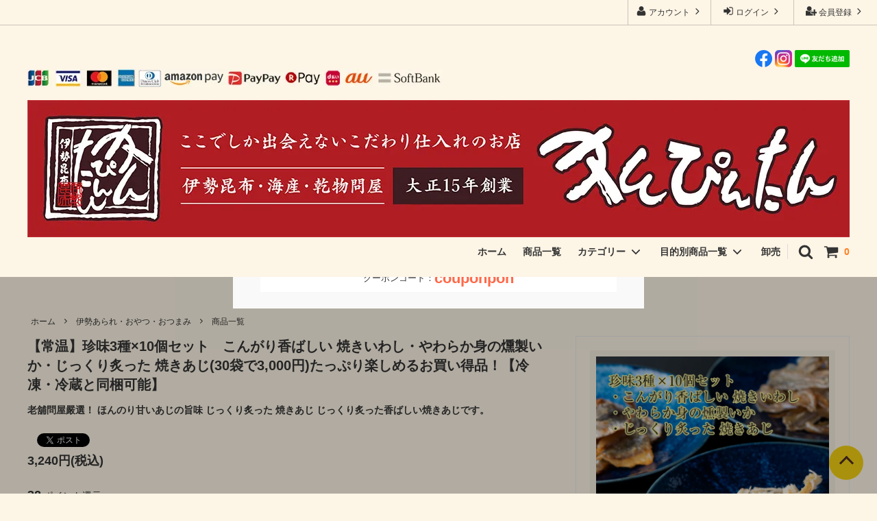

--- FILE ---
content_type: text/html; charset=EUC-JP
request_url: https://kanpintan.com/?pid=164129210
body_size: 32384
content:
<!DOCTYPE html PUBLIC "-//W3C//DTD XHTML 1.0 Transitional//EN" "http://www.w3.org/TR/xhtml1/DTD/xhtml1-transitional.dtd">
<html xmlns:og="http://ogp.me/ns#" xmlns:fb="http://www.facebook.com/2008/fbml" xmlns:mixi="http://mixi-platform.com/ns#" xmlns="http://www.w3.org/1999/xhtml" xml:lang="ja" lang="ja" dir="ltr">
<head>
<meta http-equiv="content-type" content="text/html; charset=euc-jp" />
<meta http-equiv="X-UA-Compatible" content="IE=edge,chrome=1" />
<title>珍味3種×10個セット　こんがり香ばしい 焼きいわし・やわらか身の燻製いか・じっくり炙った 焼きあじ(30袋で3,000円) - 乾物問屋【伊勢昆布】かんぴんたん - 昆布、椎茸、出汁パックなど300品目以上 老舗料亭御用達の選りすぐりの国産素材</title>
<meta name="Keywords" content="出汁,乾物,海産物,ちりめん,わかめ,煮干し,乾ししいたけ,かつお節,ふりかけ,するめ,いりこ,昆布,にぼし,だし,減塩,アオサ,佃煮,海苔,どんこ,しらす,ひじき,三重,伊勢,四日市,かつお,おやつ,しいたけ,海苔,のり" />
<meta name="Description" content="珍味3種×10個セット　こんがり香ばしい 焼きいわし・やわらか身の燻製いか・じっくり炙った 焼きあじ(30袋で3,000円)老舖問屋嚴選！ ほんのり甘いあじの旨味 じっくり炙った 焼きあじ じっくり炙った香ばしい焼きあじです。  " />
<meta name="Author" content="Isekonbu" />
<meta name="Copyright" content="Isekonbu" />
<meta http-equiv="content-style-type" content="text/css" />
<meta http-equiv="content-script-type" content="text/javascript" />
<link rel="stylesheet" href="https://img03.shop-pro.jp/PA01003/893/css/6/index.css?cmsp_timestamp=20251215121948" type="text/css" />
<link rel="stylesheet" href="https://img03.shop-pro.jp/PA01003/893/css/6/product.css?cmsp_timestamp=20251215121948" type="text/css" />

<link rel="alternate" type="application/rss+xml" title="rss" href="https://kanpintan.com/?mode=rss" />
<link rel="alternate" media="handheld" type="text/html" href="https://kanpintan.com/?prid=164129210" />
<link rel="shortcut icon" href="https://img03.shop-pro.jp/PA01003/893/favicon.ico?cmsp_timestamp=20251231232015" />
<script type="text/javascript" src="//ajax.googleapis.com/ajax/libs/jquery/1.11.0/jquery.min.js" ></script>
<meta property="og:title" content="珍味3種×10個セット　こんがり香ばしい 焼きいわし・やわらか身の燻製いか・じっくり炙った 焼きあじ(30袋で3,000円) - 乾物問屋【伊勢昆布】かんぴんたん - 昆布、椎茸、出汁パックなど300品目以上 老舗料亭御用達の選りすぐりの国産素材" />
<meta property="og:description" content="珍味3種×10個セット　こんがり香ばしい 焼きいわし・やわらか身の燻製いか・じっくり炙った 焼きあじ(30袋で3,000円)老舖問屋嚴選！ ほんのり甘いあじの旨味 じっくり炙った 焼きあじ じっくり炙った香ばしい焼きあじです。  " />
<meta property="og:url" content="https://kanpintan.com?pid=164129210" />
<meta property="og:site_name" content="伊勢昆布　かんぴんたん" />
<meta property="og:image" content="https://img03.shop-pro.jp/PA01003/893/product/164129210.jpg?cmsp_timestamp=20211019120911"/>
<meta property="og:type" content="product" />
<meta property="product:price:amount" content="3240" />
<meta property="product:price:currency" content="JPY" />
<meta property="product:product_link" content="https://kanpintan.com?pid=164129210" />
<meta name="google-site-verification" content="wT1MgMDkCecxXJO451fOVltg6erxQv6V3clnnL7koak" />

<meta name="facebook-domain-verification" content="lkuzyjovxbyogb7y30gvw6d94d2tlg" />
<meta property="og:image" content="https://img.shop-pro.jp/PA01003/893/etc_base64/MjEwNjE2LTE0.jpg" />

<!-- Global site tag (gtag.js) - Google Ads: 10967589023 -->
<script async src="https://www.googletagmanager.com/gtag/js?id=AW-10967589023"></script>
<script>
  window.dataLayer = window.dataLayer || [];
  function gtag(){dataLayer.push(arguments);}
  gtag('js', new Date());

  gtag('config', 'AW-10967589023');
</script>


<script src="https://apis.google.com/js/platform.js?onload=renderOptIn" async defer></script>
<script>
  window.renderOptIn = function() {
    window.gapi.load('surveyoptin', function() {
      window.gapi.surveyoptin.render(
        {
          // REQUIRED FIELDS1
          "merchant_id": 505398585,
          "order_id": "ORDER_ID",
          "email": "CUSTOMER_EMAIL",
          "delivery_country": "COUNTRY_CODE",
          "estimated_delivery_date": "YYYY-MM-DD",
          // OPTIONAL FIELDS
          "products": [{"gtin":"GTIN1"}, {"gtin":"GTIN2"}]
        });
    });
  }
</script>

<!-- Meta Pixel Code -->
<script>
!function(f,b,e,v,n,t,s)
{if(f.fbq)return;n=f.fbq=function(){n.callMethod?
n.callMethod.apply(n,arguments):n.queue.push(arguments)};
if(!f._fbq)f._fbq=n;n.push=n;n.loaded=!0;n.version='2.0';
n.queue=[];t=b.createElement(e);t.async=!0;
t.src=v;s=b.getElementsByTagName(e)[0];
s.parentNode.insertBefore(t,s)}(window, document,'script',
'https://connect.facebook.net/en_US/fbevents.js');
fbq('init', '434618064671637');
fbq('track', 'PageView');
</script>
<noscript><img height="1" width="1" style="display:none"
src="https://www.facebook.com/tr?id=434618064671637&ev=PageView&noscript=1"
/></noscript>
<!-- End Meta Pixel Code -->

<!-- Meta Pixel Code -->
<script>
!function(f,b,e,v,n,t,s)
{if(f.fbq)return;n=f.fbq=function(){n.callMethod?
n.callMethod.apply(n,arguments):n.queue.push(arguments)};
if(!f._fbq)f._fbq=n;n.push=n;n.loaded=!0;n.version='2.0';
n.queue=[];t=b.createElement(e);t.async=!0;
t.src=v;s=b.getElementsByTagName(e)[0];
s.parentNode.insertBefore(t,s)}(window, document,'script',
'https://connect.facebook.net/en_US/fbevents.js');
fbq('init', '760780491915051');
fbq('track', 'PageView');
</script>
<noscript><img height="1" width="1" style="display:none"
src="https://www.facebook.com/tr?id=760780491915051&ev=PageView&noscript=1"
/></noscript>
<!-- End Meta Pixel Code -->

<script type="text/javascript">
    (function(c,l,a,r,i,t,y){
        c[a]=c[a]||function(){(c[a].q=c[a].q||[]).push(arguments)};
        t=l.createElement(r);t.async=1;t.src="https://www.clarity.ms/tag/"+i;
        y=l.getElementsByTagName(r)[0];y.parentNode.insertBefore(t,y);
    })(window, document, "clarity", "script", "ffsk5e9yy0");
</script>

<link rel="preconnect" href="https://fonts.gstatic.com">
<link href="https://fonts.googleapis.com/css2?family=Noto+Serif+JP&display=swap" rel="stylesheet">

<script>
  var Colorme = {"page":"product","shop":{"account_id":"PA01003893","title":"\u4f0a\u52e2\u6606\u5e03\u3000\u304b\u3093\u3074\u3093\u305f\u3093"},"basket":{"total_price":0,"items":[]},"customer":{"id":null},"inventory_control":"product","product":{"shop_uid":"PA01003893","id":164129210,"name":"\u3010\u5e38\u6e29\u3011\u73cd\u54733\u7a2e\u00d710\u500b\u30bb\u30c3\u30c8\u3000\u3053\u3093\u304c\u308a\u9999\u3070\u3057\u3044 \u713c\u304d\u3044\u308f\u3057\u30fb\u3084\u308f\u3089\u304b\u8eab\u306e\u71fb\u88fd\u3044\u304b\u30fb\u3058\u3063\u304f\u308a\u7099\u3063\u305f \u713c\u304d\u3042\u3058(30\u888b\u30673,000\u5186)\u305f\u3063\u3077\u308a\u697d\u3057\u3081\u308b\u304a\u8cb7\u3044\u5f97\u54c1\uff01\u3010\u51b7\u51cd\u30fb\u51b7\u8535\u3068\u540c\u68b1\u53ef\u80fd\u3011","model_number":"chinmi1","stock_num":98,"sales_price":3240,"sales_price_including_tax":3240,"variants":[],"category":{"id_big":18970,"id_small":0},"groups":[{"id":2599720}],"members_price":3240,"members_price_including_tax":3240}};

  (function() {
    function insertScriptTags() {
      var scriptTagDetails = [{"src":"https:\/\/colorme-cdn.cart-rcv.jp\/PA01003893\/all-49de78ade6ab97fb357b0c61bc387d6f-343.js","integrity":null},{"src":"https:\/\/assets.buzzec.jp\/colorme\/tags\/gtm-nlnqxq4g_shop_1761436985.js","integrity":"sha384-klO9vAkpBPnt+yxtTgz0h9XHa67gaehvKArcsoB3OmUbwuE4VA78byUy2oD16ynn"},{"src":"https:\/\/welcome-coupon.colorme.app\/js\/coupon.js?account_id=PA01003893","integrity":null}];
      var entry = document.getElementsByTagName('script')[0];

      scriptTagDetails.forEach(function(tagDetail) {
        var script = document.createElement('script');

        script.type = 'text/javascript';
        script.src = tagDetail.src;
        script.async = true;

        if( tagDetail.integrity ) {
          script.integrity = tagDetail.integrity;
          script.setAttribute('crossorigin', 'anonymous');
        }

        entry.parentNode.insertBefore(script, entry);
      })
    }

    window.addEventListener('load', insertScriptTags, false);
  })();
</script>

<script async src="https://www.googletagmanager.com/gtag/js?id=G-ZVV3WZHPWH"></script>
<script>
  window.dataLayer = window.dataLayer || [];
  function gtag(){dataLayer.push(arguments);}
  gtag('js', new Date());
  
      gtag('config', 'G-ZVV3WZHPWH', (function() {
      var config = {};
      if (Colorme && Colorme.customer && Colorme.customer.id != null) {
        config.user_id = Colorme.customer.id;
      }
      return config;
    })());
  
  </script><script type="text/javascript">
  document.addEventListener("DOMContentLoaded", function() {
    gtag("event", "view_item", {
      currency: "JPY",
      value: Colorme.product.sales_price_including_tax,
      items: [
        {
          item_id: Colorme.product.id,
          item_name: Colorme.product.name
        }
      ]
    });
  });
</script><script async src="https://zen.one/analytics.js"></script>
</head>
<body>
<meta name="colorme-acc-payload" content="?st=1&pt=10029&ut=164129210&at=PA01003893&v=20260117145453&re=&cn=2cf862cd18ad94c8e1cc09741618f540" width="1" height="1" alt="" /><script>!function(){"use strict";Array.prototype.slice.call(document.getElementsByTagName("script")).filter((function(t){return t.src&&t.src.match(new RegExp("dist/acc-track.js$"))})).forEach((function(t){return document.body.removeChild(t)})),function t(c){var r=arguments.length>1&&void 0!==arguments[1]?arguments[1]:0;if(!(r>=c.length)){var e=document.createElement("script");e.onerror=function(){return t(c,r+1)},e.src="https://"+c[r]+"/dist/acc-track.js?rev=3",document.body.appendChild(e)}}(["acclog001.shop-pro.jp","acclog002.shop-pro.jp"])}();</script>


<script>
  // headタグの中にviewportのmetaタグを入れる
  (function () {
    var viewport = document.createElement('meta');
    viewport.setAttribute('name', 'viewport');
    viewport.setAttribute('content', 'width=device-width, initial-scale=1.0, maximum-scale=1.0, user-scalable=no');
    document.getElementsByTagName('head')[0].appendChild(viewport);
  }());
</script>


<div class="cart_in_modal__bg show_while_cart_in_connecting spinner" style="display: none;"></div>
<link href="https://fonts.googleapis.com/css?family=Montserrat:400,600&display=swap" rel="stylesheet" >
<input type="checkbox" class="state-drawer-nav" id="view-drawer-nav">
<input type="checkbox" class="state-search-form" id="view-search-form">
<label for="view-search-form" aria-label="検索フォームを閉じる" class="close-search-form c-overlay">
  <svg class="c-overlay__icon" role="img" aria-hidden="true"><use xlink:href="#close"></use></svg>
</label>
<label for="view-drawer-nav" aria-label="メニューを閉じる" class="close-drawer-nav c-overlay">
  <svg class="c-overlay__icon" role="img" aria-hidden="true"><use xlink:href="#close"></use></svg>
</label>

<div id="pagetop" class="p-body" ontouchstart="">
  <div class="p-header">
    <div class="js-fix-height"></div>
    <div id="js-fixed-header" class="p-fixed-header">
      <div class="p-header__bar">
        <ul class="p-header__user-nav">
                                        <li>
            <a href="https://kanpintan.com/customer/signup/new">
              <svg role="img" aria-hidden="true"><use xlink:href="#user-plus"></use></svg>
              会員登録
              <svg role="img" aria-hidden="true"><use xlink:href="#angle-right"></use></svg>
            </a>
          </li>
                    <li>
            <a href="https://kanpintan.com/?mode=login&shop_back_url=https%3A%2F%2Fkanpintan.com%2F">
              <svg role="img" aria-hidden="true"><use xlink:href="#sign-in"></use></svg>
              ログイン
              <svg role="img" aria-hidden="true"><use xlink:href="#angle-right"></use></svg>
            </a>
          </li>
                              <li>
            <a href="https://kanpintan.com/?mode=myaccount">
              <svg role="img" aria-hidden="true"><use xlink:href="#user"></use></svg>
              アカウント
              <svg role="img" aria-hidden="true"><use xlink:href="#angle-right"></use></svg>
            </a>
          </li>
        </ul>
              </div>

      <div class="p-global-header">
        <div class="p-layout-container">
				
<div class="fright">
<a href="https://www.facebook.com/kanpintan1234" target="_blank" rel="noopener noreferrer"><img src="https://img03.shop-pro.jp/PA01003/893/etc_base64/ZmI.png?cmsp_timestamp=20231129021250" alt="facebook" width="25" border="0"></a> 
<a href="https://www.instagram.com/kanpintan01/" target="_blank" rel="noopener noreferrer"><img src="https://img03.shop-pro.jp/PA01003/893/etc_base64/aW5zdGE.png?cmsp_timestamp=20231129021250" alt="instagram" width="25" border="0"></a> 
<a href="https://lin.ee/4DxqG1j"><img src="https://scdn.line-apps.com/n/line_add_friends/btn/ja.png" alt="友だち追加" width="80" border="0"></a>
</div>		
					
<div class="flight">
<img src="https://img03.shop-pro.jp/PA01003/893/etc_base64/u9nKp6SkpaKlpKWzpfM.jpg?cmsp_timestamp=20250417191439" alt="支払い方法アイコン" width="606" border="0">
</div>
					
<h1 title="伊勢昆布　かんぴんたん"><a href="https://kanpintan.com/" class="p-global-header__logo p-global-header__logo--image js-header-logo" title="伊勢昆布　かんぴんたん">
<img src="https://img03.shop-pro.jp/PA01003/893/PA01003893.jpg?cmsp_timestamp=20251231232015" alt="伊勢昆布　かんぴんたん" /></a></h1>

<div class="clear"></div>
	
          <a href="https://kanpintan.com/" class="p-global-header__home">
            <svg class="p-global-header__icon" role="img" aria-hidden="true"><use xlink:href="#home"></use></svg>
            ホーム
          </a>
          <div class="p-global-nav">
                        <form name="cart_view_with_async" method="POST" action="https://kanpintan.com/cart/proxy/basket?shop_id=PA01003893&shop_domain=kanpintan.com">
              <input type="hidden" name="reference_token" value="193206a23f7445ffa1b2feb4cae142ed"><input type="hidden" name="shop_id" value="PA01003893"><input type="hidden" name="shop_domain" value="kanpintan.com">
            </form>
            <a href="javascript:void(0)" class="p-global-header__cart cart_view_with_async">
              <span class="p-global-header__cart-icon">
                <svg class="p-global-header__icon" role="img" aria-hidden="true" aria-label="カート">
                  <use xlink:href="#shopping-cart"></use>
                </svg>
              </span>
              <span class="p-global-header__cart-count cart_count">
                0
              </span>
            </a>
                        <label for="view-search-form" class="p-global-header__search open-search-form">
              <svg class="p-global-header__icon" width="22" height="22" role="img" aria-hidden="true"><use xlink:href="#search"></use></svg>
            </label>
						<dl class="p-global-nav__unit js-global-nav-list">
              <dt class="p-global-nav__heading">
								<a href="https://kanpintan.com/">ホーム</a>
              </dt>
						</dl>
						<dl class="p-global-nav__unit js-global-nav-list">
             <dt class="p-global-nav__heading">
        				<a href="https://kanpintan.com/?mode=grp&gid=2599720">商品一覧</a>
              </dt>
						</dl>
                        <dl class="p-global-nav__unit js-global-nav-list">
              <dt class="p-global-nav__heading">
                カテゴリー
                <svg class="p-global-header__icon" width="22" height="22" role="img" aria-hidden="true"><use xlink:href="#angle-down"></use></svg>
              </dt>
              <dd class="p-global-nav__body">
                <div class="p-global-nav__body-inner">
                  <ul class="p-global-nav__list">
                                        <li>
                      <a href="https://kanpintan.com/?mode=cate&cbid=18967&csid=0">
                        冬ギフト・ご馳走・北海珍味（お歳暮にも）
                      </a>
                    </li>
                                        <li>
                      <a href="https://kanpintan.com/?mode=cate&cbid=2476828&csid=0">
                        おうちで作る生ふりかけ
                      </a>
                    </li>
                                        <li>
                      <a href="https://kanpintan.com/?mode=cate&cbid=2732291&csid=0">
                        季節のおすすめ品
                      </a>
                    </li>
                                        <li>
                      <a href="https://kanpintan.com/?mode=cate&cbid=18966&csid=0">
                        伊勢海苔・アオサ
                      </a>
                    </li>
                                        <li>
                      <a href="https://kanpintan.com/?mode=cate&cbid=18970&csid=0">
                        伊勢あられ・おやつ・おつまみ
                      </a>
                    </li>
                                        <li>
                      <a href="https://kanpintan.com/?mode=cate&cbid=2729831&csid=0">
                        出汁パック
                      </a>
                    </li>
                                        <li>
                      <a href="https://kanpintan.com/?mode=cate&cbid=18961&csid=0">
                        伊勢わかめ・伊勢ひじき
                      </a>
                    </li>
                                        <li>
                      <a href="https://kanpintan.com/?mode=cate&cbid=18964&csid=0">
                        手作り生ふりかけパック
                      </a>
                    </li>
                                        <li>
                      <a href="https://kanpintan.com/?mode=cate&cbid=18963&csid=0">
                        伊勢ちりめん
                      </a>
                    </li>
                                        <li>
                      <a href="https://kanpintan.com/?mode=cate&cbid=18960&csid=0">
                        伊勢にぼし
                      </a>
                    </li>
                                        <li>
                      <a href="https://kanpintan.com/?mode=cate&cbid=18900&csid=0">
                        花かつお
                      </a>
                    </li>
                                        <li>
                      <a href="https://kanpintan.com/?mode=cate&cbid=18965&csid=0">
                        手作り佃煮
                      </a>
                    </li>
                                        <li>
                      <a href="https://kanpintan.com/?mode=cate&cbid=18899&csid=0">
                        北海道産昆布
                      </a>
                    </li>
                                        <li>
                      <a href="https://kanpintan.com/?mode=cate&cbid=18968&csid=0">
                        国産 原木 しいたけ
                      </a>
                    </li>
                                        <li>
                      <a href="https://kanpintan.com/?mode=cate&cbid=2825100&csid=0">
                        初回のみ送料無料
                      </a>
                    </li>
                                      </ul>
                </div>
              </dd>
            </dl>
                                    <dl class="p-global-nav__unit js-global-nav-list">
              <dt class="p-global-nav__heading">
                目的別商品一覧
                <svg class="p-global-header__icon" width="22" height="22" role="img" aria-hidden="true"><use xlink:href="#angle-down"></use></svg>
              </dt>
              <dd class="p-global-nav__body">
                <div class="p-global-nav__body-inner">
                  <ul class="p-global-nav__list">
                                        <li>
                      <a href="https://kanpintan.com/?mode=grp&gid=2812957">
                        冬の鍋セット
                      </a>
                    </li>
                                        <li>
                      <a href="https://kanpintan.com/?mode=grp&gid=2593505">
                        出汁を取りたい
                      </a>
                    </li>
                                        <li>
                      <a href="https://kanpintan.com/?mode=grp&gid=2593506">
                        お総菜向け
                      </a>
                    </li>
                                        <li>
                      <a href="https://kanpintan.com/?mode=grp&gid=2593507">
                        ご飯のおとも
                      </a>
                    </li>
                                        <li>
                      <a href="https://kanpintan.com/?mode=grp&gid=2593508">
                        妊婦さん向け商品
                      </a>
                    </li>
                                        <li>
                      <a href="https://kanpintan.com/?mode=grp&gid=2593509">
                        高齢者向け、骨を強くしよう！
                      </a>
                    </li>
                                        <li>
                      <a href="https://kanpintan.com/?mode=grp&gid=2599720">
                        商品一覧
                      </a>
                    </li>
                                        <li>
                      <a href="https://kanpintan.com/?mode=grp&gid=2701733">
                        会員様特別価格商品
                      </a>
                    </li>
                                        <li>
                      <a href="https://kanpintan.com/?mode=grp&gid=2743964">
                        ギフトセット
                      </a>
                    </li>
                                        <li>
                      <a href="https://kanpintan.com/?mode=grp&gid=2963311">
                        母の日セット
                      </a>
                    </li>
                    										
<li><a href="https://kanpintan.com/?mode=f79">快気祝い</a></li>
<li><a href="https://kanpintan.com/?mode=f87">成人式内祝い</a></li>
<li><a href="https://kanpintan.com/?mode=f84">結婚内祝い</a></li>
<li><a href="https://kanpintan.com/?mode=f85">出産内祝い</a></li>
<li><a href="https://kanpintan.com/?mode=f80">還暦祝い</a></li>
<li><a href="https://kanpintan.com/?mode=f82">古希祝い</a></li>
<li><a href="https://kanpintan.com/?mode=f81">喜寿祝い</a></li>
<li><a href="https://kanpintan.com/?mode=f83">米寿祝い</a></li>
<li><a href="https://kanpintan.com/?mode=f86">新築内祝い</a></li>
										
                  </ul>
                </div>
              </dd>
            </dl>
            												<dl class="p-global-nav__unit js-global-nav-list">
             <dt class="p-global-nav__heading">
        				<a href="https://kanpintan.com/?tid=6&mode=f7">卸売</a>
              </dt>
						</dl>
          </div>
        </div>
      </div>
    </div>
  </div>
	
<!--<div class="menubox">
<ul class="menu ">
<li><a href="https://kanpintan.com/">ホーム</a></li>
    <li class="menu__single">
        <a href="https://kanpintan.com/?mode=grp&gid=2599720">商品一覧</a>
        <ul class="menu__second-level">
										<li><a href="https://kanpintan.com/?mode=cate&cbid=2732291&csid=0">季節のお買い得品</a></li>
					<li><a href="https://kanpintan.com/?mode=cate&cbid=2476828&csid=0">生ふりかけ</a></li>
					<li><a href="https://kanpintan.com/?mode=cate&cbid=18963&csid=0">伊勢ちりめん</a></li>
										<li><a href="https://kanpintan.com/?mode=cate&cbid=18967&csid=0">北海珍味</a></li>
					<li><a href="https://kanpintan.com/?mode=cate&cbid=18964&csid=0">手作り生ふりかけ</a></li>
					<li><a href="https://kanpintan.com/?mode=cate&cbid=18961&csid=0">伊勢産生わかめ</a></li>
					<li><a href="https://kanpintan.com/?mode=cate&cbid=18966&csid=0">伊勢海苔・アオサ</a></li>
					<li><a href="https://kanpintan.com/?mode=cate&cbid=2729831&csid=0">出汁パック</a></li>
					<li><a href="https://kanpintan.com/?mode=cate&cbid=18900&csid=0">花かつお</a></li>
					<li><a href="https://kanpintan.com/?mode=cate&cbid=18965&csid=0">手作り佃煮</a></li>
					<li><a href="https://kanpintan.com/?mode=cate&cbid=18970&csid=0">伊勢あられ</a></li>
					<li><a href="https://kanpintan.com/?mode=cate&cbid=18899&csid=0">北海道産昆布</a></li>
					<li><a href="https://kanpintan.com/?mode=cate&cbid=18960&csid=0">伊勢にぼし</a></li>
					<li><a href="https://kanpintan.com/?mode=cate&cbid=18968&csid=0">国産しいたけ</a></li>
					<li><a href="https://kanpintan.com/?mode=cate&cbid=18969&csid=0">昆布のおやつ</a></li>
        </ul>
    </li>
<li><a href="https://kanpintan.com/?tid=6&mode=f7">卸売</a></li>
	</ul>
</div>-->
	
<div class="space20"></div>
<div class="box1200 fs200 link_c fbold fcenter freedial">
<img src="https://img03.shop-pro.jp/PA01003/893/etc/221203free.png?cmsp_timestamp=20221203174949"><a href="tel:0120-65-2978">0120-65-2978</a>
<br>
<a href="https://www.facebook.com/kanpintan1234" target="_blank" rel="noopener noreferrer"><img src="https://img03.shop-pro.jp/PA01003/893/etc_base64/ZmI.png?cmsp_timestamp=20231129021250" alt="facebook" width="25" border="0"></a> 
	
<a href="https://www.instagram.com/kanpintan01/" target="_blank" rel="noopener noreferrer"><img src="https://img03.shop-pro.jp/PA01003/893/etc_base64/aW5zdGE.png?cmsp_timestamp=20231129021250" alt="instagram" width="25" border="0"></a> 
	
<a href="https://lin.ee/4DxqG1j"><img src="https://scdn.line-apps.com/n/line_add_friends/btn/ja.png" alt="友だち追加" width="80" border="0"></a>
<br>
<img src="https://img03.shop-pro.jp/PA01003/893/etc_base64/u9nKp6SkpaKlpKWzpfM.jpg?cmsp_timestamp=20250417191439" alt="支払い方法アイコン" width="606" border="0">
	
</div>

<br>
<br>
	
	
	
<div class="hbox">
	
  <div id="js-sp-header" class="sp-global-header">
    <label for="view-drawer-nav" class="sp-global-header__unit open-drawer-nav">
      <svg class="p-global-header__icon" role="img" aria-hidden="true"><use xlink:href="#bars"></use></svg>
      メニュー
    </label>
    <label for="view-search-form" class="sp-global-header__unit open-search-form">
      <svg class="p-global-header__icon" role="img" aria-hidden="true"><use xlink:href="#search"></use></svg>
      検索
    </label>
        <form name="cart_view_with_async" method="POST" action="https://kanpintan.com/cart/proxy/basket?shop_id=PA01003893&shop_domain=kanpintan.com">
      <input type="hidden" name="reference_token" value="193206a23f7445ffa1b2feb4cae142ed"><input type="hidden" name="shop_id" value="PA01003893"><input type="hidden" name="shop_domain" value="kanpintan.com">
    </form>
    <a href="javascript:void(0)" class="sp-global-header__unit cart_view_with_async">
      <span class="p-global-header__cart-icon">
        <svg class="p-global-header__icon" role="img" aria-hidden="true"><use xlink:href="#shopping-cart"></use></svg>
      </span>
      カート
    </a>
      </div>


  <div class="p-drawer-nav">
    <ul class="p-drawer__list">
      <li>
        <label for="view-drawer-nav" aria-label="メニューを閉じる" class="c-sp-list c-sp-list--close-menu">
          <span class="c-sp-list__value">
            メニューを閉じる
          </span>
        </label>
      </li>
      <li>
        <a href="https://kanpintan.com/" class="c-sp-list">
          <span class="c-sp-list__mark">
            <svg class="c-sp-list__icon" role="img" aria-hidden="true"><use xlink:href="#home"></use></svg>
          </span>
          <span class="c-sp-list__value">
            ホーム
          </span>
          <span class="c-sp-list__nav-icon">
            <svg class="c-sp-list__icon" role="img" aria-hidden="true"><use xlink:href="#angle-right"></use></svg>
          </span>
        </a>
      </li>
    </ul>
    <div class="p-drawer__heading">
      ユーザー
    </div>
    <ul class="p-drawer__list">
                        <li>
        <a href="https://kanpintan.com/customer/signup/new" class="c-sp-list">
          <span class="c-sp-list__value">
            会員登録
          </span>
          <span class="c-sp-list__nav-icon">
            <svg class="c-sp-list__icon" role="img" aria-hidden="true"><use xlink:href="#angle-right"></use></svg>
          </span>
        </a>
      </li>
            <li>
        <a href="https://kanpintan.com/?mode=login&shop_back_url=https%3A%2F%2Fkanpintan.com%2F" class="c-sp-list">
          <span class="c-sp-list__value">
            ログイン
          </span>
          <span class="c-sp-list__nav-icon">
            <svg class="c-sp-list__icon" role="img" aria-hidden="true"><use xlink:href="#angle-right"></use></svg>
          </span>
        </a>
      </li>
                  <li>
        <a href="https://kanpintan.com/?mode=myaccount" class="c-sp-list">
          <span class="c-sp-list__value">
            アカウント
          </span>
          <span class="c-sp-list__nav-icon">
            <svg class="c-sp-list__icon" role="img" aria-hidden="true"><use xlink:href="#angle-right"></use></svg>
          </span>
        </a>
      </li>
    </ul>
        <div class="p-drawer__heading">
      絞り込む
    </div>
            <dl class="p-drawer__list">
      <dt class="c-sp-list js-drawer-pulldown">
        <span class="c-sp-list__value">
          カテゴリー
        </span>
        <span class="c-sp-list__nav-icon">
          <svg class="c-sp-list__icon--pulldown" role="img" aria-hidden="true"><use xlink:href="#angle-down"></use></svg>
        </span>
      </dt>
      <dd class="p-drawer__pulldown">
        <ul class="p-drawer__list">
                    <li>
            <a href="https://kanpintan.com/?mode=cate&cbid=18967&csid=0" class="c-sp-list">
              <span class="c-sp-list__value">
                冬ギフト・ご馳走・北海珍味（お歳暮にも）
              </span>
              <span class="c-sp-list__nav-icon">
                <svg class="c-sp-list__icon" role="img" aria-hidden="true"><use xlink:href="#angle-right"></use></svg>
              </span>
            </a>
          </li>
                    <li>
            <a href="https://kanpintan.com/?mode=cate&cbid=2476828&csid=0" class="c-sp-list">
              <span class="c-sp-list__value">
                おうちで作る生ふりかけ
              </span>
              <span class="c-sp-list__nav-icon">
                <svg class="c-sp-list__icon" role="img" aria-hidden="true"><use xlink:href="#angle-right"></use></svg>
              </span>
            </a>
          </li>
                    <li>
            <a href="https://kanpintan.com/?mode=cate&cbid=2732291&csid=0" class="c-sp-list">
              <span class="c-sp-list__value">
                季節のおすすめ品
              </span>
              <span class="c-sp-list__nav-icon">
                <svg class="c-sp-list__icon" role="img" aria-hidden="true"><use xlink:href="#angle-right"></use></svg>
              </span>
            </a>
          </li>
                    <li>
            <a href="https://kanpintan.com/?mode=cate&cbid=18966&csid=0" class="c-sp-list">
              <span class="c-sp-list__value">
                伊勢海苔・アオサ
              </span>
              <span class="c-sp-list__nav-icon">
                <svg class="c-sp-list__icon" role="img" aria-hidden="true"><use xlink:href="#angle-right"></use></svg>
              </span>
            </a>
          </li>
                    <li>
            <a href="https://kanpintan.com/?mode=cate&cbid=18970&csid=0" class="c-sp-list">
              <span class="c-sp-list__value">
                伊勢あられ・おやつ・おつまみ
              </span>
              <span class="c-sp-list__nav-icon">
                <svg class="c-sp-list__icon" role="img" aria-hidden="true"><use xlink:href="#angle-right"></use></svg>
              </span>
            </a>
          </li>
                    <li>
            <a href="https://kanpintan.com/?mode=cate&cbid=2729831&csid=0" class="c-sp-list">
              <span class="c-sp-list__value">
                出汁パック
              </span>
              <span class="c-sp-list__nav-icon">
                <svg class="c-sp-list__icon" role="img" aria-hidden="true"><use xlink:href="#angle-right"></use></svg>
              </span>
            </a>
          </li>
                    <li>
            <a href="https://kanpintan.com/?mode=cate&cbid=18961&csid=0" class="c-sp-list">
              <span class="c-sp-list__value">
                伊勢わかめ・伊勢ひじき
              </span>
              <span class="c-sp-list__nav-icon">
                <svg class="c-sp-list__icon" role="img" aria-hidden="true"><use xlink:href="#angle-right"></use></svg>
              </span>
            </a>
          </li>
                    <li>
            <a href="https://kanpintan.com/?mode=cate&cbid=18964&csid=0" class="c-sp-list">
              <span class="c-sp-list__value">
                手作り生ふりかけパック
              </span>
              <span class="c-sp-list__nav-icon">
                <svg class="c-sp-list__icon" role="img" aria-hidden="true"><use xlink:href="#angle-right"></use></svg>
              </span>
            </a>
          </li>
                    <li>
            <a href="https://kanpintan.com/?mode=cate&cbid=18963&csid=0" class="c-sp-list">
              <span class="c-sp-list__value">
                伊勢ちりめん
              </span>
              <span class="c-sp-list__nav-icon">
                <svg class="c-sp-list__icon" role="img" aria-hidden="true"><use xlink:href="#angle-right"></use></svg>
              </span>
            </a>
          </li>
                    <li>
            <a href="https://kanpintan.com/?mode=cate&cbid=18960&csid=0" class="c-sp-list">
              <span class="c-sp-list__value">
                伊勢にぼし
              </span>
              <span class="c-sp-list__nav-icon">
                <svg class="c-sp-list__icon" role="img" aria-hidden="true"><use xlink:href="#angle-right"></use></svg>
              </span>
            </a>
          </li>
                    <li>
            <a href="https://kanpintan.com/?mode=cate&cbid=18900&csid=0" class="c-sp-list">
              <span class="c-sp-list__value">
                花かつお
              </span>
              <span class="c-sp-list__nav-icon">
                <svg class="c-sp-list__icon" role="img" aria-hidden="true"><use xlink:href="#angle-right"></use></svg>
              </span>
            </a>
          </li>
                    <li>
            <a href="https://kanpintan.com/?mode=cate&cbid=18965&csid=0" class="c-sp-list">
              <span class="c-sp-list__value">
                手作り佃煮
              </span>
              <span class="c-sp-list__nav-icon">
                <svg class="c-sp-list__icon" role="img" aria-hidden="true"><use xlink:href="#angle-right"></use></svg>
              </span>
            </a>
          </li>
                    <li>
            <a href="https://kanpintan.com/?mode=cate&cbid=18899&csid=0" class="c-sp-list">
              <span class="c-sp-list__value">
                北海道産昆布
              </span>
              <span class="c-sp-list__nav-icon">
                <svg class="c-sp-list__icon" role="img" aria-hidden="true"><use xlink:href="#angle-right"></use></svg>
              </span>
            </a>
          </li>
                    <li>
            <a href="https://kanpintan.com/?mode=cate&cbid=18968&csid=0" class="c-sp-list">
              <span class="c-sp-list__value">
                国産 原木 しいたけ
              </span>
              <span class="c-sp-list__nav-icon">
                <svg class="c-sp-list__icon" role="img" aria-hidden="true"><use xlink:href="#angle-right"></use></svg>
              </span>
            </a>
          </li>
                    <li>
            <a href="https://kanpintan.com/?mode=cate&cbid=2825100&csid=0" class="c-sp-list">
              <span class="c-sp-list__value">
                初回のみ送料無料
              </span>
              <span class="c-sp-list__nav-icon">
                <svg class="c-sp-list__icon" role="img" aria-hidden="true"><use xlink:href="#angle-right"></use></svg>
              </span>
            </a>
          </li>
                  </ul>
      </dd>
    </dl>
            <dl class="p-drawer__list">
      <dt class="c-sp-list js-drawer-pulldown">
        <span class="c-sp-list__value">
          目的別商品一覧
        </span>
        <span class="c-sp-list__nav-icon">
          <svg class="c-sp-list__icon--pulldown" role="img" aria-hidden="true"><use xlink:href="#angle-down"></use></svg>
        </span>
      </dt>
      <dd class="p-drawer__pulldown">
        <ul class="p-drawer__list">
                    <li>
            <a href="https://kanpintan.com/?mode=grp&gid=2812957" class="c-sp-list">
              <span class="c-sp-list__value">
                冬の鍋セット
              </span>
              <span class="c-sp-list__nav-icon">
                <svg class="c-sp-list__icon" role="img" aria-hidden="true"><use xlink:href="#angle-right"></use></svg>
              </span>
            </a>
          </li>
                    <li>
            <a href="https://kanpintan.com/?mode=grp&gid=2593505" class="c-sp-list">
              <span class="c-sp-list__value">
                出汁を取りたい
              </span>
              <span class="c-sp-list__nav-icon">
                <svg class="c-sp-list__icon" role="img" aria-hidden="true"><use xlink:href="#angle-right"></use></svg>
              </span>
            </a>
          </li>
                    <li>
            <a href="https://kanpintan.com/?mode=grp&gid=2593506" class="c-sp-list">
              <span class="c-sp-list__value">
                お総菜向け
              </span>
              <span class="c-sp-list__nav-icon">
                <svg class="c-sp-list__icon" role="img" aria-hidden="true"><use xlink:href="#angle-right"></use></svg>
              </span>
            </a>
          </li>
                    <li>
            <a href="https://kanpintan.com/?mode=grp&gid=2593507" class="c-sp-list">
              <span class="c-sp-list__value">
                ご飯のおとも
              </span>
              <span class="c-sp-list__nav-icon">
                <svg class="c-sp-list__icon" role="img" aria-hidden="true"><use xlink:href="#angle-right"></use></svg>
              </span>
            </a>
          </li>
                    <li>
            <a href="https://kanpintan.com/?mode=grp&gid=2593508" class="c-sp-list">
              <span class="c-sp-list__value">
                妊婦さん向け商品
              </span>
              <span class="c-sp-list__nav-icon">
                <svg class="c-sp-list__icon" role="img" aria-hidden="true"><use xlink:href="#angle-right"></use></svg>
              </span>
            </a>
          </li>
                    <li>
            <a href="https://kanpintan.com/?mode=grp&gid=2593509" class="c-sp-list">
              <span class="c-sp-list__value">
                高齢者向け、骨を強くしよう！
              </span>
              <span class="c-sp-list__nav-icon">
                <svg class="c-sp-list__icon" role="img" aria-hidden="true"><use xlink:href="#angle-right"></use></svg>
              </span>
            </a>
          </li>
                    <li>
            <a href="https://kanpintan.com/?mode=grp&gid=2599720" class="c-sp-list">
              <span class="c-sp-list__value">
                商品一覧
              </span>
              <span class="c-sp-list__nav-icon">
                <svg class="c-sp-list__icon" role="img" aria-hidden="true"><use xlink:href="#angle-right"></use></svg>
              </span>
            </a>
          </li>
                    <li>
            <a href="https://kanpintan.com/?mode=grp&gid=2701733" class="c-sp-list">
              <span class="c-sp-list__value">
                会員様特別価格商品
              </span>
              <span class="c-sp-list__nav-icon">
                <svg class="c-sp-list__icon" role="img" aria-hidden="true"><use xlink:href="#angle-right"></use></svg>
              </span>
            </a>
          </li>
                    <li>
            <a href="https://kanpintan.com/?mode=grp&gid=2743964" class="c-sp-list">
              <span class="c-sp-list__value">
                ギフトセット
              </span>
              <span class="c-sp-list__nav-icon">
                <svg class="c-sp-list__icon" role="img" aria-hidden="true"><use xlink:href="#angle-right"></use></svg>
              </span>
            </a>
          </li>
                    <li>
            <a href="https://kanpintan.com/?mode=grp&gid=2963311" class="c-sp-list">
              <span class="c-sp-list__value">
                母の日セット
              </span>
              <span class="c-sp-list__nav-icon">
                <svg class="c-sp-list__icon" role="img" aria-hidden="true"><use xlink:href="#angle-right"></use></svg>
              </span>
            </a>
          </li>
          
<li>
<a href="https://kanpintan.com/?mode=f79" class="c-sp-list"><span class="c-sp-list__value">
快気祝い
</span><span class="c-sp-list__nav-icon"><svg class="c-sp-list__icon" role="img" aria-hidden="true"><use xlink:href="#angle-right"></use></svg></span></a>
</li>
<li>
<a href="https://kanpintan.com/?mode=f87" class="c-sp-list"><span class="c-sp-list__value">
成人式内祝い
</span><span class="c-sp-list__nav-icon"><svg class="c-sp-list__icon" role="img" aria-hidden="true"><use xlink:href="#angle-right"></use></svg></span></a>
</li>	
<li>
<a href="https://kanpintan.com/?mode=f84" class="c-sp-list"><span class="c-sp-list__value">
結婚内祝い
</span><span class="c-sp-list__nav-icon"><svg class="c-sp-list__icon" role="img" aria-hidden="true"><use xlink:href="#angle-right"></use></svg></span></a>
</li>
<li>
<a href="https://kanpintan.com/?mode=f85" class="c-sp-list"><span class="c-sp-list__value">
出産内祝い
</span><span class="c-sp-list__nav-icon"><svg class="c-sp-list__icon" role="img" aria-hidden="true"><use xlink:href="#angle-right"></use></svg></span></a>
</li>
<li>
<a href="https://kanpintan.com/?mode=f80" class="c-sp-list"><span class="c-sp-list__value">
還暦祝い
</span><span class="c-sp-list__nav-icon"><svg class="c-sp-list__icon" role="img" aria-hidden="true"><use xlink:href="#angle-right"></use></svg></span></a>
</li>
<li>
<a href="https://kanpintan.com/?mode=f82" class="c-sp-list"><span class="c-sp-list__value">
古希祝い
</span><span class="c-sp-list__nav-icon"><svg class="c-sp-list__icon" role="img" aria-hidden="true"><use xlink:href="#angle-right"></use></svg></span></a>
</li>
<li>
<a href="https://kanpintan.com/?mode=f81" class="c-sp-list"><span class="c-sp-list__value">
喜寿祝い
</span><span class="c-sp-list__nav-icon"><svg class="c-sp-list__icon" role="img" aria-hidden="true"><use xlink:href="#angle-right"></use></svg></span></a>
</li>
<li>
<a href="https://kanpintan.com/?mode=f83" class="c-sp-list"><span class="c-sp-list__value">
米寿祝い
</span><span class="c-sp-list__nav-icon"><svg class="c-sp-list__icon" role="img" aria-hidden="true"><use xlink:href="#angle-right"></use></svg></span></a>
</li>
<li>
<a href="https://kanpintan.com/?mode=f86" class="c-sp-list"><span class="c-sp-list__value">
 新築内祝い
</span><span class="c-sp-list__nav-icon"><svg class="c-sp-list__icon" role="img" aria-hidden="true"><use xlink:href="#angle-right"></use></svg></span></a>
</li>


        </ul>
      </dd>
    </dl>
        <div class="p-drawer__heading">
      コンテンツ
    </div>
        <ul class="p-drawer__list p-drawer__list--freepage">
            <li>
        <a href="https://kanpintan.com/?mode=f5" class="c-sp-list">
          <span class="c-sp-list__value">
            サイトマップ
          </span>
          <span class="c-sp-list__nav-icon">
            <svg class="c-sp-list__icon" role="img" aria-hidden="true"><use xlink:href="#angle-right"></use></svg>
          </span>
        </a>
      </li>
            <li>
        <a href="https://kanpintan.com/?mode=f99" class="c-sp-list">
          <span class="c-sp-list__value">
            干ししいたけの種類
          </span>
          <span class="c-sp-list__nav-icon">
            <svg class="c-sp-list__icon" role="img" aria-hidden="true"><use xlink:href="#angle-right"></use></svg>
          </span>
        </a>
      </li>
            <li>
        <a href="https://kanpintan.com/?mode=f100" class="c-sp-list">
          <span class="c-sp-list__value">
            「生しいたけ」と「干ししいたけ」
          </span>
          <span class="c-sp-list__nav-icon">
            <svg class="c-sp-list__icon" role="img" aria-hidden="true"><use xlink:href="#angle-right"></use></svg>
          </span>
        </a>
      </li>
            <li>
        <a href="https://kanpintan.com/?mode=f101" class="c-sp-list">
          <span class="c-sp-list__value">
            「菌床しいたけ」と「原木しいたけ」
          </span>
          <span class="c-sp-list__nav-icon">
            <svg class="c-sp-list__icon" role="img" aria-hidden="true"><use xlink:href="#angle-right"></use></svg>
          </span>
        </a>
      </li>
            <li>
        <a href="https://kanpintan.com/?mode=f102" class="c-sp-list">
          <span class="c-sp-list__value">
            美味しい干し椎茸の選び方
          </span>
          <span class="c-sp-list__nav-icon">
            <svg class="c-sp-list__icon" role="img" aria-hidden="true"><use xlink:href="#angle-right"></use></svg>
          </span>
        </a>
      </li>
            <li>
        <a href="https://kanpintan.com/?mode=f103" class="c-sp-list">
          <span class="c-sp-list__value">
            煮干しについて
          </span>
          <span class="c-sp-list__nav-icon">
            <svg class="c-sp-list__icon" role="img" aria-hidden="true"><use xlink:href="#angle-right"></use></svg>
          </span>
        </a>
      </li>
            <li>
        <a href="https://kanpintan.com/?mode=f104" class="c-sp-list">
          <span class="c-sp-list__value">
            煮干しに含まれる栄養
          </span>
          <span class="c-sp-list__nav-icon">
            <svg class="c-sp-list__icon" role="img" aria-hidden="true"><use xlink:href="#angle-right"></use></svg>
          </span>
        </a>
      </li>
            <li>
        <a href="https://kanpintan.com/?mode=f106" class="c-sp-list">
          <span class="c-sp-list__value">
            煮干しの栄養を最大限に活かすレシピ2
          </span>
          <span class="c-sp-list__nav-icon">
            <svg class="c-sp-list__icon" role="img" aria-hidden="true"><use xlink:href="#angle-right"></use></svg>
          </span>
        </a>
      </li>
            <li>
        <a href="https://kanpintan.com/?mode=f107" class="c-sp-list">
          <span class="c-sp-list__value">
            煮干しの栄養を最大限に活かすレシピ3
          </span>
          <span class="c-sp-list__nav-icon">
            <svg class="c-sp-list__icon" role="img" aria-hidden="true"><use xlink:href="#angle-right"></use></svg>
          </span>
        </a>
      </li>
            <li>
        <a href="https://kanpintan.com/?mode=f108" class="c-sp-list">
          <span class="c-sp-list__value">
            煮干しの種類について
          </span>
          <span class="c-sp-list__nav-icon">
            <svg class="c-sp-list__icon" role="img" aria-hidden="true"><use xlink:href="#angle-right"></use></svg>
          </span>
        </a>
      </li>
            <li>
        <a href="https://kanpintan.com/?mode=f110" class="c-sp-list">
          <span class="c-sp-list__value">
            冬のカルシウム不足にご注意ください
          </span>
          <span class="c-sp-list__nav-icon">
            <svg class="c-sp-list__icon" role="img" aria-hidden="true"><use xlink:href="#angle-right"></use></svg>
          </span>
        </a>
      </li>
            <li>
        <a href="https://kanpintan.com/?mode=f115" class="c-sp-list">
          <span class="c-sp-list__value">
            旬の食材でお鍋にしましょう
          </span>
          <span class="c-sp-list__nav-icon">
            <svg class="c-sp-list__icon" role="img" aria-hidden="true"><use xlink:href="#angle-right"></use></svg>
          </span>
        </a>
      </li>
            <li>
        <a href="https://kanpintan.com/?mode=f116" class="c-sp-list">
          <span class="c-sp-list__value">
            煮干しの栄養を最大限に活かすレシピ4
          </span>
          <span class="c-sp-list__nav-icon">
            <svg class="c-sp-list__icon" role="img" aria-hidden="true"><use xlink:href="#angle-right"></use></svg>
          </span>
        </a>
      </li>
            <li>
        <a href="https://kanpintan.com/?mode=f117" class="c-sp-list">
          <span class="c-sp-list__value">
            煮干しの栄養を最大限に活かすレシピ5
          </span>
          <span class="c-sp-list__nav-icon">
            <svg class="c-sp-list__icon" role="img" aria-hidden="true"><use xlink:href="#angle-right"></use></svg>
          </span>
        </a>
      </li>
            <li>
        <a href="https://kanpintan.com/?mode=f118" class="c-sp-list">
          <span class="c-sp-list__value">
            煮干しの栄養を最大限に活かすレシピ6
          </span>
          <span class="c-sp-list__nav-icon">
            <svg class="c-sp-list__icon" role="img" aria-hidden="true"><use xlink:href="#angle-right"></use></svg>
          </span>
        </a>
      </li>
            <li>
        <a href="https://kanpintan.com/?mode=f119" class="c-sp-list">
          <span class="c-sp-list__value">
            かつお節の旨みを最大限に活かすレシピ1
          </span>
          <span class="c-sp-list__nav-icon">
            <svg class="c-sp-list__icon" role="img" aria-hidden="true"><use xlink:href="#angle-right"></use></svg>
          </span>
        </a>
      </li>
            <li>
        <a href="https://kanpintan.com/?mode=f120" class="c-sp-list">
          <span class="c-sp-list__value">
            かつお節の旨みを最大限に活かすレシピ2
          </span>
          <span class="c-sp-list__nav-icon">
            <svg class="c-sp-list__icon" role="img" aria-hidden="true"><use xlink:href="#angle-right"></use></svg>
          </span>
        </a>
      </li>
            <li>
        <a href="https://kanpintan.com/?mode=f121" class="c-sp-list">
          <span class="c-sp-list__value">
            かつお節の旨みを最大限に活かすレシピ3
          </span>
          <span class="c-sp-list__nav-icon">
            <svg class="c-sp-list__icon" role="img" aria-hidden="true"><use xlink:href="#angle-right"></use></svg>
          </span>
        </a>
      </li>
            <li>
        <a href="https://kanpintan.com/?mode=f123" class="c-sp-list">
          <span class="c-sp-list__value">
            わかめは食物繊維の宝庫
          </span>
          <span class="c-sp-list__nav-icon">
            <svg class="c-sp-list__icon" role="img" aria-hidden="true"><use xlink:href="#angle-right"></use></svg>
          </span>
        </a>
      </li>
            <li>
        <a href="https://kanpintan.com/?mode=f124" class="c-sp-list">
          <span class="c-sp-list__value">
            わかめに含まれる栄養素
          </span>
          <span class="c-sp-list__nav-icon">
            <svg class="c-sp-list__icon" role="img" aria-hidden="true"><use xlink:href="#angle-right"></use></svg>
          </span>
        </a>
      </li>
            <li>
        <a href="https://kanpintan.com/?mode=f125" class="c-sp-list">
          <span class="c-sp-list__value">
            わかめの加工について
          </span>
          <span class="c-sp-list__nav-icon">
            <svg class="c-sp-list__icon" role="img" aria-hidden="true"><use xlink:href="#angle-right"></use></svg>
          </span>
        </a>
      </li>
            <li>
        <a href="https://kanpintan.com/?mode=f126" class="c-sp-list">
          <span class="c-sp-list__value">
            わかめの栄養成分
          </span>
          <span class="c-sp-list__nav-icon">
            <svg class="c-sp-list__icon" role="img" aria-hidden="true"><use xlink:href="#angle-right"></use></svg>
          </span>
        </a>
      </li>
            <li>
        <a href="https://kanpintan.com/?mode=f127" class="c-sp-list">
          <span class="c-sp-list__value">
            わかめの栄養素を効率的に摂るレシピ1
          </span>
          <span class="c-sp-list__nav-icon">
            <svg class="c-sp-list__icon" role="img" aria-hidden="true"><use xlink:href="#angle-right"></use></svg>
          </span>
        </a>
      </li>
            <li>
        <a href="https://kanpintan.com/?mode=f128" class="c-sp-list">
          <span class="c-sp-list__value">
            わかめの栄養素を効率的に摂るレシピ2
          </span>
          <span class="c-sp-list__nav-icon">
            <svg class="c-sp-list__icon" role="img" aria-hidden="true"><use xlink:href="#angle-right"></use></svg>
          </span>
        </a>
      </li>
            <li>
        <a href="https://kanpintan.com/?mode=f129" class="c-sp-list">
          <span class="c-sp-list__value">
            わかめの栄養素を効率的に摂るレシピ3
          </span>
          <span class="c-sp-list__nav-icon">
            <svg class="c-sp-list__icon" role="img" aria-hidden="true"><use xlink:href="#angle-right"></use></svg>
          </span>
        </a>
      </li>
            <li>
        <a href="https://kanpintan.com/?mode=f130" class="c-sp-list">
          <span class="c-sp-list__value">
            わかめの栄養素を効率的に摂るレシピ4
          </span>
          <span class="c-sp-list__nav-icon">
            <svg class="c-sp-list__icon" role="img" aria-hidden="true"><use xlink:href="#angle-right"></use></svg>
          </span>
        </a>
      </li>
            <li>
        <a href="https://kanpintan.com/?mode=f131" class="c-sp-list">
          <span class="c-sp-list__value">
            わかめの栄養素を効率的に摂るレシピ5
          </span>
          <span class="c-sp-list__nav-icon">
            <svg class="c-sp-list__icon" role="img" aria-hidden="true"><use xlink:href="#angle-right"></use></svg>
          </span>
        </a>
      </li>
            <li>
        <a href="https://kanpintan.com/?mode=f132" class="c-sp-list">
          <span class="c-sp-list__value">
            わかめの栄養素を効率的に摂るレシピ6
          </span>
          <span class="c-sp-list__nav-icon">
            <svg class="c-sp-list__icon" role="img" aria-hidden="true"><use xlink:href="#angle-right"></use></svg>
          </span>
        </a>
      </li>
            <li>
        <a href="https://kanpintan.com/?mode=f133" class="c-sp-list">
          <span class="c-sp-list__value">
            わかめの栄養素を効率的に摂るレシピ7
          </span>
          <span class="c-sp-list__nav-icon">
            <svg class="c-sp-list__icon" role="img" aria-hidden="true"><use xlink:href="#angle-right"></use></svg>
          </span>
        </a>
      </li>
            <li>
        <a href="https://kanpintan.com/?mode=f134" class="c-sp-list">
          <span class="c-sp-list__value">
            わかめの栄養素を効率的に摂るレシピ8
          </span>
          <span class="c-sp-list__nav-icon">
            <svg class="c-sp-list__icon" role="img" aria-hidden="true"><use xlink:href="#angle-right"></use></svg>
          </span>
        </a>
      </li>
            <li>
        <a href="https://kanpintan.com/?mode=f235" class="c-sp-list">
          <span class="c-sp-list__value">
            だし香る“極上昆布”で心あたたまるお歳暮を
          </span>
          <span class="c-sp-list__nav-icon">
            <svg class="c-sp-list__icon" role="img" aria-hidden="true"><use xlink:href="#angle-right"></use></svg>
          </span>
        </a>
      </li>
            <li>
        <a href="https://kanpintan.com/?mode=f236" class="c-sp-list">
          <span class="c-sp-list__value">
            １１月７日は鍋の日
          </span>
          <span class="c-sp-list__nav-icon">
            <svg class="c-sp-list__icon" role="img" aria-hidden="true"><use xlink:href="#angle-right"></use></svg>
          </span>
        </a>
      </li>
          </ul>
        <ul class="p-drawer__list">
      <li>
        <a href="https://kanpintan.com/?mode=sk" class="c-sp-list">
          <span class="c-sp-list__value">
            ご利用ガイド
          </span>
          <span class="c-sp-list__nav-icon">
            <svg class="c-sp-list__icon" role="img" aria-hidden="true"><use xlink:href="#angle-right"></use></svg>
          </span>
        </a>
      </li>
      <li>
        <a href="https://kanpintan.shop-pro.jp/customer/inquiries/new" class="c-sp-list">
          <span class="c-sp-list__value">
            お問い合わせ
          </span>
          <span class="c-sp-list__nav-icon">
            <svg class="c-sp-list__icon" role="img" aria-hidden="true"><use xlink:href="#angle-right"></use></svg>
          </span>
        </a>
      </li>
            <li>
        <a href="http://blog.goo.ne.jp/ashishin1123/" class="c-sp-list">
          <span class="c-sp-list__value">
            ショップブログ
          </span>
          <span class="c-sp-list__nav-icon">
            <svg class="c-sp-list__icon" role="img" aria-hidden="true"><use xlink:href="#angle-right"></use></svg>
          </span>
        </a>
      </li>
                  <li>
        <a href="https://kanpintan.shop-pro.jp/customer/newsletter/subscriptions/new" class="c-sp-list">
          <span class="c-sp-list__value">
            メルマガ登録・解除
          </span>
          <span class="c-sp-list__nav-icon">
            <svg class="c-sp-list__icon" role="img" aria-hidden="true"><use xlink:href="#angle-right"></use></svg>
          </span>
        </a>
      </li>
          </ul>
  </div>

  <div class="p-page-content product">
        
<script>
  gtag('event', 'conversion', {'send_to': 'AW-356769933/mHwrCP67rs8DEI3Bj6oB'});
</script>

<div class="p-layout-container">
    <div class="c-topic-path">
    <ul class="c-topic-path__list">
      <li class="c-topic-path__item">
        <a href="https://kanpintan.com/">ホーム</a>
      </li>
            <li class="c-topic-path__item">
        <svg role="img" aria-hidden="true"><use xlink:href="#angle-right"></use></svg>
        <a href="?mode=cate&cbid=18970&csid=0">伊勢あられ・おやつ・おつまみ</a>
      </li>
                </ul>
        <ul class="c-topic-path__list">
      <li class="c-topic-path__item c-topic-path__item--hidden">
        <a href="https://kanpintan.com/">ホーム</a>
      </li>
            <li class="c-topic-path__item">
        <svg role="img" aria-hidden="true"><use xlink:href="#angle-right"></use></svg>
        <a href="https://kanpintan.com/?mode=grp&gid=2599720">
          商品一覧
        </a>
      </li>
          </ul>
      </div>

    <div class="cart_in_modal cart_modal__close" style="display: none;">
    <div class="cart_in_modal__outline not_bubbling">
      <label class="cart_modal__close cart_in_modal__close-icon">
      </label>
      <p class="cart_in_modal__heading">
        こちらの商品が<br class="sp-br">カートに入りました
      </p>
      <div class="cart_in_modal__detail">
                <div class="cart_in_modal__image-wrap">
          <img src="https://img03.shop-pro.jp/PA01003/893/product/164129210.jpg?cmsp_timestamp=20211019120911" alt="" class="cart_in_modal__image" />
        </div>
                <p class="cart_in_modal__name">
          【常温】珍味3種×10個セット　こんがり香ばしい 焼きいわし・やわらか身の燻製いか・じっくり炙った 焼きあじ(30袋で3,000円)たっぷり楽しめるお買い得品！【冷凍・冷蔵と同梱可能】
        </p>
      </div>
      <div class="cart_in_modal__button-wrap">
        <button class="cart_view_with_async cart_in_modal__button cart_in_modal__button--solid">かごの中身を見る</button>
        <p class="cart_modal__close cart_in_modal__text-link">ショッピングを続ける</p>
      </div>
    </div>
  </div>
  <div class="cart_in_error_modal cart_in_error__close" style="display: none;">
    <div class="cart_in_modal__outline not_bubbling">
      <label class="cart_in_error__close cart_in_modal__close-icon">
      </label>
      <p class="cart_in_error_message cart_in_error_modal__heading"></p>
      <div class="cart_in_modal__button-wrap">
        <button class="cart_in_error__close cart_in_modal__button cart_in_modal__button--solid">ショッピングを続ける</button>
      </div>
    </div>
  </div>
  
  <div class="p-product-wrap">
    <div class="p-product-heading js-product-fix">
      <div class="theiaStickySidebar">
                <div class="p-product-heading__unit">
                              <div class="p-large-image">
            <div class="p-large-image__image-wrap c-image-wrap">
              <div class="c-image-box js-thumbnail-set">
                                <img src="https://img03.shop-pro.jp/PA01003/893/product/164129210.jpg?cmsp_timestamp=20211019120911" alt="" class="c-image-box__image js-lazyload" />
                              </div>
            </div>
          </div>
                    <ul class="p-thumbnail-list">
                        <li class="p-thumbnail-list__unit">
              <div class="p-thumbnail-list__image-wrap c-image-wrap c-image-wrap--link is-current js-thumbnail-select" data-image-url="https://img03.shop-pro.jp/PA01003/893/product/164129210.jpg?cmsp_timestamp=20211019120911">
                <span class="c-image-box">
                  <img src="https://img03.shop-pro.jp/PA01003/893/product/164129210.jpg?cmsp_timestamp=20211019120911" class="c-image-box__image js-lazyload" />
                </span>
              </div>
            </li>
                                                <li class="p-thumbnail-list__unit">
              <div class="p-thumbnail-list__image-wrap c-image-wrap c-image-wrap--link js-thumbnail-select" data-image-url="https://img03.shop-pro.jp/PA01003/893/product/164129210_o1.jpg?cmsp_timestamp=20211019120911">
                <span class="c-image-box">
                  <img src="https://img03.shop-pro.jp/PA01003/893/product/164129210_o1.jpg?cmsp_timestamp=20211019120911" class="c-image-box__image js-lazyload" />
                </span>
              </div>
            </li>
                                                <li class="p-thumbnail-list__unit">
              <div class="p-thumbnail-list__image-wrap c-image-wrap c-image-wrap--link js-thumbnail-select" data-image-url="https://img03.shop-pro.jp/PA01003/893/product/164129210_o2.jpg?cmsp_timestamp=20211019120911">
                <span class="c-image-box">
                  <img src="https://img03.shop-pro.jp/PA01003/893/product/164129210_o2.jpg?cmsp_timestamp=20211019120911" class="c-image-box__image js-lazyload" />
                </span>
              </div>
            </li>
                                                <li class="p-thumbnail-list__unit">
              <div class="p-thumbnail-list__image-wrap c-image-wrap c-image-wrap--link js-thumbnail-select" data-image-url="https://img03.shop-pro.jp/PA01003/893/product/164129210_o3.jpg?cmsp_timestamp=20211019120911">
                <span class="c-image-box">
                  <img src="https://img03.shop-pro.jp/PA01003/893/product/164129210_o3.jpg?cmsp_timestamp=20211019120911" class="c-image-box__image js-lazyload" />
                </span>
              </div>
            </li>
                                                <li class="p-thumbnail-list__unit">
              <div class="p-thumbnail-list__image-wrap c-image-wrap c-image-wrap--link js-thumbnail-select" data-image-url="https://img03.shop-pro.jp/PA01003/893/product/164129210_o4.png?cmsp_timestamp=20250603143233">
                <span class="c-image-box">
                  <img src="https://img03.shop-pro.jp/PA01003/893/product/164129210_o4.png?cmsp_timestamp=20250603143233" class="c-image-box__image js-lazyload" />
                </span>
              </div>
            </li>
                                                <li class="p-thumbnail-list__unit">
              <div class="p-thumbnail-list__image-wrap c-image-wrap c-image-wrap--link js-thumbnail-select" data-image-url="https://img03.shop-pro.jp/PA01003/893/product/164129210_o5.jpg?cmsp_timestamp=20250603143233">
                <span class="c-image-box">
                  <img src="https://img03.shop-pro.jp/PA01003/893/product/164129210_o5.jpg?cmsp_timestamp=20250603143233" class="c-image-box__image js-lazyload" />
                </span>
              </div>
            </li>
                                                <li class="p-thumbnail-list__unit">
              <div class="p-thumbnail-list__image-wrap c-image-wrap c-image-wrap--link js-thumbnail-select" data-image-url="https://img03.shop-pro.jp/PA01003/893/product/164129210_o6.jpg?cmsp_timestamp=20250603143233">
                <span class="c-image-box">
                  <img src="https://img03.shop-pro.jp/PA01003/893/product/164129210_o6.jpg?cmsp_timestamp=20250603143233" class="c-image-box__image js-lazyload" />
                </span>
              </div>
            </li>
                                                <li class="p-thumbnail-list__unit">
              <div class="p-thumbnail-list__image-wrap c-image-wrap c-image-wrap--link js-thumbnail-select" data-image-url="https://img03.shop-pro.jp/PA01003/893/product/164129210_o7.jpg?cmsp_timestamp=20250603143233">
                <span class="c-image-box">
                  <img src="https://img03.shop-pro.jp/PA01003/893/product/164129210_o7.jpg?cmsp_timestamp=20250603143233" class="c-image-box__image js-lazyload" />
                </span>
              </div>
            </li>
                                                <li class="p-thumbnail-list__unit">
              <div class="p-thumbnail-list__image-wrap c-image-wrap c-image-wrap--link js-thumbnail-select" data-image-url="https://img03.shop-pro.jp/PA01003/893/product/164129210_o8.jpg?cmsp_timestamp=20250603143233">
                <span class="c-image-box">
                  <img src="https://img03.shop-pro.jp/PA01003/893/product/164129210_o8.jpg?cmsp_timestamp=20250603143233" class="c-image-box__image js-lazyload" />
                </span>
              </div>
            </li>
                                                <li class="p-thumbnail-list__unit">
              <div class="p-thumbnail-list__image-wrap c-image-wrap c-image-wrap--link js-thumbnail-select" data-image-url="https://img03.shop-pro.jp/PA01003/893/product/164129210_o9.jpg?cmsp_timestamp=20250603143233">
                <span class="c-image-box">
                  <img src="https://img03.shop-pro.jp/PA01003/893/product/164129210_o9.jpg?cmsp_timestamp=20250603143233" class="c-image-box__image js-lazyload" />
                </span>
              </div>
            </li>
                                                                                                                                                                                                                                                                                                                                                                                                                                                                                                                                                                                                                                                                                                                                                                                                                                                                                                                                                                                                                                  </ul>
                    <div class="p-view-product-images">
            <a href="#product-images">すべて見る</a>
          </div>
                                        
                              <div class="p-short-description">
            老舖問屋嚴選！ ほんのり甘いあじの旨味 じっくり炙った 焼きあじ じっくり炙った香ばしい焼きあじです。
          </div>
                            </div>
        
        <div id="cart-form" class="p-product-heading__unit">
          <div class="p-cart-form">
            <div class="p-cart-form__info">
              <div class="p-cart-form__name">
                <h1 title="【常温】珍味3種×10個セット　こんがり香ばしい 焼きいわし・やわらか身の燻製いか・じっくり炙った 焼きあじ(30袋で3,000円)たっぷり楽しめるお買い得品！【冷凍・冷蔵と同梱可能】：伊勢昆布かんぴんたん">【常温】珍味3種×10個セット　こんがり香ばしい 焼きいわし・やわらか身の燻製いか・じっくり炙った 焼きあじ(30袋で3,000円)たっぷり楽しめるお買い得品！【冷凍・冷蔵と同梱可能】</h1>
              </div>

                                          <div class="p-cart-form__price c-product-info__price">
                                3,240円(税込)
                
              </div>
                            
                                          
                                          <div class="p-cart-form__point">
                <span>
                  32
                </span>
                ポイント還元
              </div>
                            
                            <div class="p-product-fav-item">
                <button type="button"  data-favorite-button-selector="DOMSelector" data-product-id="164129210" data-added-class="is-added">
                  <svg role="img" aria-hidden="true"><use xlink:href="#heart"></use></svg>
                  お気に入り
                </button>
              </div>
              
                                          <div class="p-cart-form__stock">
                在庫あり
              </div>
                            
                                                      </div>
                        <div class="p-cart-form__option">
                              <form name="product_form" method="post" action="https://kanpintan.com/cart/proxy/basket/items/add">
                                                      
                                                      
                                                      
								
									
                                    <div class="c-form__unit">
                    <div class="c-form__unit-label c-form__unit-label--fix-margin">
                      購入数
                    </div>
                    <div class="c-form__unit-body">
                      <input type="text" name="product_num" value="1" class="c-input-text p-cart-form__add-cart-num" />
                      <div class="p-cart-form__add-num-wrap">
                        <a href="javascript:f_change_num2(document.product_form.product_num,'1',1,98);" class="p-cart-form__add-num p-cart-form__add-num--up">
                          <svg role="img" aria-hidden="true"><use xlink:href="#angle-up"></use></svg>
                        </a>
                        <a href="javascript:f_change_num2(document.product_form.product_num,'0',1,98);" class="p-cart-form__add-num p-cart-form__add-num--down">
                          <svg role="img" aria-hidden="true"><use xlink:href="#angle-down"></use></svg>
                        </a>
                      </div>
                      袋(計30袋ご選択を)
                    </div>
                  </div>
                  
                  <div class="p-cart-form__button-wrap">
                                                            <button type="submit" class="p-cart-form__add-cart-button c-button c-button--solid cart_in_async">
                      <svg class="c-button__icon" role="img" aria-hidden="true">
                        <use xlink:href="#shopping-cart"></use>
                      </svg>
                      カートに入れる
                    </button>
                                        <p class="p-cart-form__error-message stock_error"></p>
                                      </div>
                  <input type="hidden" name="user_hash" value="fd4652798f3b7351c67313148c24663b"><input type="hidden" name="members_hash" value="fd4652798f3b7351c67313148c24663b"><input type="hidden" name="shop_id" value="PA01003893"><input type="hidden" name="product_id" value="164129210"><input type="hidden" name="members_id" value=""><input type="hidden" name="back_url" value="https://kanpintan.com/?pid=164129210"><input type="hidden" name="is_async_cart_in" value="1"><input type="hidden" name="reference_token" value="193206a23f7445ffa1b2feb4cae142ed"><input type="hidden" name="shop_domain" value="kanpintan.com">
                </form>
              
            </div>
                        <ul class="p-cart-form__link-list">
              <li>
                <a href="https://kanpintan.com/?mode=sk#return">返品について</a>
              </li>
              <li>
                <a href="https://kanpintan.com/?mode=sk#info">特定商取引法に基づく表記</a>
              </li>
            </ul>
          </div>
        </div>
      </div>
    </div>


    <div class="p-product-body">
      <div class="p-product-body-inner">
                <div class="p-product-body__model">
          chinmi1
        </div>
        
        <div class="p-product-body__name">
					<strong>【常温】珍味3種×10個セット　こんがり香ばしい 焼きいわし・やわらか身の燻製いか・じっくり炙った 焼きあじ(30袋で3,000円)たっぷり楽しめるお買い得品！【冷凍・冷蔵と同梱可能】</strong>
					<p>老舖問屋嚴選！ ほんのり甘いあじの旨味 じっくり炙った 焼きあじ じっくり炙った香ばしい焼きあじです。</p>
        </div>

                <ul class="p-product-body__share-buttons">
          <li>
            <div class="line-it-button" data-ver="3"  data-type="share-a" data-lang="ja" data-color="default" data-size="small" data-count="false" style="display: none;"></div><script src="https://www.line-website.com/social-plugins/js/thirdparty/loader.min.js" async="async" defer="defer"></script>
          </li>
          <li>
            <a href="https://twitter.com/share" class="twitter-share-button" data-url="https://kanpintan.com/?pid=164129210" data-text="" data-lang="ja" >ツイート</a>
<script charset="utf-8">!function(d,s,id){var js,fjs=d.getElementsByTagName(s)[0],p=/^http:/.test(d.location)?'http':'https';if(!d.getElementById(id)){js=d.createElement(s);js.id=id;js.src=p+'://platform.twitter.com/widgets.js';fjs.parentNode.insertBefore(js,fjs);}}(document, 'script', 'twitter-wjs');</script>
          </li>
          <li>
            
          </li>
        </ul>
        
                         
                        <div class="p-product-body__price">
                    3,240円(税込)
          
        </div>
                
                        <div class="p-product-body__point">
          <span>32</span>
          ポイント還元
        </div>
                
				
	
				
  		
				
	
				

<h2 class="fs18 fcc fbold">最近チェックした商品</h2>

    
				
				
				
				
				                <div class="p-product-body__description">
          <font color="green">【配送先一カ所につき￥6,000（税別）以上のご購入で、送料無料となります、さらに10,000円以上購入で、「生ふりかけを1袋」進呈。】</font><br>老舖問屋嚴選！<br />
ほんのり甘いあじの旨味<br />
じっくり炙った 焼きあじ<br />
じっくり炙った香ばしい焼きあじです。<br />
<br />
名称│ 魚介乾燥品 <br />
原材料名│アジ(ベトナム産、調味、| 食塩/ソルビット料(アミノ酸)<br />
内容量│5尾<br />
賞味期限 │180日<br />
保存方法│直島日光・高温<br />
　　　　　多湿を避け常温で保存してください。 <br />
<br />
栄養成分表(100gあたり)<br />
・エネルギー 320kcal<br />
・たんぱく質 40g <br />
・脂質 3.0ｇ<br />
・炭水化物 33.1 g<br />
・ナトリウム　1600mg (食塩相当量 4.06g) <br />
<br />
<br />
老舖問屋嚴選！<br />
素材の味を生かした香ばしい風味<br />
こんがり香ばしい 焼きいわし<br />
ひとくちサイズで骨までやわらかく食べられます！<br />
<br />
商品名│こんがり香ばしい焼きいわし<br />
名称│魚介乾燥品<br />
原材料名│いわし(南太平洋)、砂糖、食塩/ソルビット、調味料(アミノ酸)<br />
内容量│12g<br />
賞味期限│180日<br />
保存方法│直島日光・高温<br />
　　　　　多湿を避け常温で保存してください。<br />
<br />
栄養成分表(100gのたり)<br />
・エネルギー 331kcal<br />
・たんぱく質 46.8g<br />
・脂質 1.0ｇ<br />
・炭水化物 33.8 g<br />
・ナトリウム　2100mg (食塩相当量 5.3g)<br />
・ カルシウム1300mg<br />
<br />
<br />
老舖問屋嚴選！<br />
ほんのり甘い味わいとやわらかな食感<br />
やわらか身の燻製いか！<br />
肉厚のいかを風味豊かにスモークし、やわらかく仕上げました。<br />
<br />
名称│ いか燻製品<br />
原材料名│いか(ペルー・チリ産)、砂糖、食塩、醸造酢/ ソルビトール、グリセリン、酸味料、調味料<br />
　　　　　(アミノ酸等)、酒精、リン酸塩(Na)、保存料 (ソルビン酸(K))、甘味料(ステビア、甘草)<br />
　　　　　(一部に小麦・大豆を含む)<br />
<br />
内容量│14g<br />
賞味期限 │180日<br />
保存方法│直島日光・高温<br />
　　　　　多湿を避け常温で保存してください。<br />
<br />
栄養成分表(100gあたり)<br />
・エネルギー 232kcal<br />
・たんぱく質 30.4g<br />
・脂質 0.6ｇ<br />
・炭水化物 26.2 g<br />
・ナトリウム　2000mg (食塩相当量 5.08g)<br><br><br />
<div class="fs24"><strong><span style="color:#0000CD;">「伊勢昆布かんぴんたん」が選ばれる理由</span></strong></div><br />
<div class="fs20"><span style="color:#0000FF;"><strong>1.　高品質</strong></span></div><br />
<img src="https://img03.shop-pro.jp/PA01003/893/product/299166_o6.jpg?cmsp_timestamp=20210808090040" style="height:; width: 300px;" /><br />
顔の見える生産者から直接取引、鮮度がよい本物だけを仕入れ。<br />
<br />
<div class="fs20"><span style="color:#0000FF;"><strong>2.　安心・安全</strong></span></div><br />
当店スタッフが毎日、ひとつひとつの製品も目視で点検。お客様へ届ける食品の徹底した衛生管理を行っています<br />
<img src="https://img03.shop-pro.jp/PA01003/893/product/137661939.jpg?cmsp_timestamp=20220122174443" style="height: ; width: 300px;" /><br />
伊勢昆布かんぴんたんでは、生ふりかけでは延べ10万個以上の販売実績があります。多くの卸の引き合いもいただいています。<br />
<br />
<div class="fs20"><span style="color:#0000FF;"><strong>4.　歴史</strong></span></div><br />
<img src="https://img03.shop-pro.jp/PA01003/893/etc/210616-01.jpeg?cmsp_timestamp=20210616154016" width="300px"/><br />
大正時代から90年以上、水産品にこだわりの強い地元三重県で鍛えられ、愛された伊勢昆布は常に本物だけを販売しづけています。<br />
<br />
<div class="fs20"><span style="color:#0000FF;"><strong>5.　目利き</strong></span></div><br />
<img src="https://img03.shop-pro.jp/PA01003/893/etc/210616-14.jpg?cmsp_timestamp=20210616163321" style="height: ; width: 300px;" /><br />
伊勢昆布では、社長が30年以上の経験と実績があり、漁師との長年にわたる付き合いや、本物を見抜く培われた目利きがあるからこそ、美味しくて安心安全なものだけを提供できるのです。<br />
<br />
<div class="fs20"><span style="color:#0000FF;"><strong>6.　丁寧な作業</strong></span></div><br />
美味しいものを提供するために、なるべく手作業で愛情をこめて作られたものを選び、こだわったものだけを仕入れています。<br />
<br />
<div class="fs20"><span style="color:#0000FF;"><strong>7.　明細書・納品書</strong></span></div><br />
明細書・納品書はお入れしておりません。<br />
<br />
<div id="a01">&#160;</div><br />
<div class="box1200"><br />
<div class="midashi01 fs20 fcw fcenter fbold">（1）伊勢昆布の歴史</div><br />
<div class="fs20 fcr fbold">行商から１世紀　乾物で和食の伝統文化を守る「伊勢昆布」</div><br />
<div class="space20">&#160;</div><br />
</div><br />
<div class="col33"><img alt="" src="https://img03.shop-pro.jp/PA01003/893/etc/210616-01.jpeg?cmsp_timestamp=20210616154016" width="100%" /></div><br />
<div class="col66"><br />
<div class="fs16">伊勢昆布は現在、三重県北部に4店舗とアンテナ店が5カ所あります。創業は大正15年(１９２６年)に遡り、現店主の祖母が行商を始めたのがきっかけです。当時は三重の海産物を長野や新潟などの山奥へ運び、代わりにその土地のものを持って帰ってきていました。</div><br />
<div class="space20">&#160;</div><br />
<div class="fs16">そして戦後、本格的に営業を開始。しいたけ、海苔、にぼし、かつおぶし、あられなどの乾物は、そのころから変わらずロングセラーです。【かんぴんたん】とは三重の浜エリアの言葉で、カピカピまで干からびる状態のこと。乾物屋の店名にちょうどいいかなと思っています。</div><br />
<div class="space20">&#160;</div><br />
<div class="fs16">現当主は１９９１年から家業に携わった３代目。お客さまの笑顔が見たい、親からの想いを大切に引継ぎたいと日々価値の追求を続けてきました。その結果、伊勢昆布は約１世紀に渡り皆さまにご愛顧いただけております。現在は次世代である4代目へ、代々受け継がれた目利きの技、生産者とのつながりを伝承中です。</div><br />
</div><br />
<div class="clear">&#160;</div><br />
<div class="col66"><br />
<div class="fs16">時代の移り変わりとともに、ときには「いまどき、乾物はもう食べる人がいない存在なのかも」と不安に思うこともありました。そこで一念発起して当店の乾物を使った和食ビュッフェのレストランを開店。自分の目で真偽を確かめたかったのです。調理に工夫を凝らし、「しいたけは丸のままより切ったほうが好まれる」などのノウハウも集めていきました。その結果、おかげさまで本業がおろそかになるほどの人気店に。ホテル内にあるのですが、周辺のホテルからもわざわざ来て頂けるなど大人気となり、美味しいものであれば老若男女関係なく食べていただけると確信しました。乾物は時代を越えて愛されるものだという実感を抱いて。</div><br />
</div><br />
<div class="col33"><img alt="" src="https://img03.shop-pro.jp/PA01003/893/etc/210616-02.png?cmsp_timestamp=20210616154501" /></div><br />
<div class="clear">&#160;</div><br />
<div class="col33"><img alt="" src="https://img03.shop-pro.jp/PA01003/893/etc/210616-03.jpeg?cmsp_timestamp=20210616155114" width="100%" /></div><br />
<div class="col66"><br />
<div class="fs16">当店では自分や家族の健康が気になる方、元気な赤ちゃんを産みたい妊婦さんなどにぜひ食べていただきたいものをとりそろえています。和食は日本の伝統文化。ただ、出汁から用意する和食をつくるのは少し時間がかかります。核家族化が進んで、乾物の食べ方を知らない方も増えたかも知れません。でも忙しい現代だからこそ、ひと煮立ちさせて出汁をとる時間がていねいな暮らしをつくり、日常を豊かにするのではないでしょうか。 古来より、海と山の恵みをふんだんに受け取って暮らしてきた、私たち日本人。乾物は身近にあったそれらの恵みを、余すところなく使いきれるように考え出された自然食です。太陽の光が水分を飛ばして素材の旨味を凝縮し、栄養価も上げます。また、長期保存できる状態にするのですが乾燥のため、無添加で保存できます。 例えば、妊娠期は、出汁をかつお節や煮干しなどからとるのがおすすめ。かつおや煮干しには鉄分が多く含まれるので貧血になりやすい方にもぜひ食べていただきたいです。妊婦さんはカルシウムが不足しがちになるので無塩タイプの煮干しや小魚、アーモンドなどをおやつにするのもいいですよ。たんぱく質やDHA、EPAなども一緒に補給できます。 自然なものを身体に取り入れることで、心身ともにおのずと整ってきます。かんぴんたんの乾物はどれも店主が生産地まで足を運んで目利きしてきた厳選品です。ぜひお試しください。</div><br />
</div><br />
<div class="clear">&#160;</div><br />
<div class="space20">&#160;</div><br />
<div id="a02">&#160;</div><br />
<div class="box1200"><br />
<div class="midashi01 fs20 fcw fcenter fbold">（2）伊勢の海</div><br />
<div class="fs20 fcr fbold">海産物を育てる栄養豊かなリアス式海岸</div><br />
<div class="space20">&#160;</div><br />
</div><br />
<div class="col33"><img alt="" src="https://img03.shop-pro.jp/PA01003/893/etc/210616-04.jpeg?cmsp_timestamp=20210616155411" width="100%" /></div><br />
<div class="col66"><br />
<div class="fs16">伊勢昆布(かんぴんたん)で扱うアオサノリ、ちりめん、わかめ、海苔、ひじきなどは、濃尾平野を流れる木曽川、長良川、揖斐川からの豊かな恵みを受ける伊勢湾や、リアス式海岸で天然礁が広がる鳥羽・志摩地域で作られています。リアス式海岸は山と近い分栄養が豊富に流れ込み、動植物が繁栄しやすいのが伊勢湾の特徴です。</div><br />
<div class="space20">&#160;</div><br />
<div class="fs16">特にアオサノリは全国の６０～70％弱を産出しており有名です。アオサノリはロープに種を植えて養殖するのですが強い流れに弱いので、養殖環境には潮の流れはありつつも強い流れにさらされないリアス式海岸の複雑な形状が適しているのです。養殖中はアオサノリについたバクテリアを落とすため1日に1～2回、空中に引上げることが必要です。湾内の干満差が激しいところでは５０～60cmも一気にひき、1日に1～2回勝手に干してくれるのです。</div><br />
</div><br />
<div class="clear">&#160;</div><br />
<div class="col66"><br />
<div class="fs16">また、のちりめんの漁場は神島エリアです。リアス式海岸で海藻がたくさんあると餌場にもなるし小魚の隠れる場所にもなります。神島を中心にした太平洋の外海と伊勢湾の内海の混じるところは、知多半島から伊勢まで、見えている島の下で山脈のようにつながっていて、その間に漁礁があります。黒潮が入ってきて巻き込み、潮の干満で海底が上がってくると小魚が溜まって餌場になります。海の豊かさはちりめんはもちろんひじきや海苔などの旨味にもつながります。</div><br />
</div><br />
<div class="col33"><img alt="" src="https://img03.shop-pro.jp/PA01003/893/etc/210616-05.png?cmsp_timestamp=20210616155637" width="100%" /></div><br />
<div class="clear">&#160;</div><br />
<div class="space20">&#160;</div><br />
<div id="a03">&#160;</div><br />
<div class="box1200"><br />
<div class="midashi01 fs20 fcw fcenter fbold">（3）思い、地元密着</div><br />
<div class="fs20 fcr fbold">地元で愛される日々のおかずやおやつ、贈り物</div><br />
<div class="space20">&#160;</div><br />
<div class="fs16">当店は地元密着で営業しています。日頃の感謝を込めて、小学校の社会見学、町探検の受け入れもしています。子どもたちが興味を持って質問してくれると嬉しいですし、ありがとうとハガキをもらうと励みになります。</div><br />
<div class="space20">&#160;</div><br />
<div class="fs16">長くやっていると、家族の歴史を垣間見ることもあります。あるとき常連のお母さんが身重になった娘さんを連れて来店され、妊婦さんの体にいい食べる煮干しなどを一緒に買っていかれました。しばらくすると娘さんはお子さんと来店され、お子さんは大きくなって妊娠をきっかけに来店されるという……。「身体にいい食事をしたい」と思ったときに当店を思い出してもらえたのだなと嬉しくなります。いいものをそろえておいて良かったと。</div><br />
<div class="space20">&#160;</div><br />
</div><br />
<div class="col33"><img alt="" src="https://img03.shop-pro.jp/PA01003/893/etc/210616-06.png?cmsp_timestamp=20210616160226" width="100%" /></div><br />
<div class="col66"><br />
<div class="fs16">“地元密着”は常に身近にあり、あたり前すぎて、いわゆる“ポリシー”として掲げてきたわけではありません。店主はただお客さんと接するのが好きで、喜んでもらうのが嬉しい。自分が食べたい、家族にも食べさせたい、そう思えるものをいつでも使える価格でリーズナブルに提供することで毎日撮ってもらいたいと思っています。</div><br />
<div class="space20">&#160;</div><br />
<div class="fs16">地元では、わかめとちりめんが日々のごはんとして不動の人気です。また桑名には佃煮（しぐれ）文化があり、贈り物といえばしぐれです。コロナ禍以降はおうち飲み用のおつまみ珍味系も非常に喜ばれています。<br /><br />
地元店舗で購入した商品は、ご家族やお友だちに贈り物として送られることも多いと聞きます。そして、もらった方が、「おいしかったから」と県外からも買いにいらっしゃいます。<br /><br />
北は北海道、南は沖縄、遠く外国の方も来てくださりとても光栄に思っています。</div><br />
</div><br />
<div class="clear">&#160;</div><br />
<div class="space20">&#160;</div><br />
<div id="a05">&#160;</div><br />
<div class="box1200"><br />
<div class="midashi01 fs20 fcw fcenter fbold">（4）品質と目利き</div><br />
<div class="fs20 fcr fbold">商品の目利きは、生産地の海を知り、人を知るところから</div><br />
<div class="space20">&#160;</div><br />
</div><br />
<div class="col33"><img alt="" src="https://img03.shop-pro.jp/PA01003/893/etc/210704-04.jpg?cmsp_timestamp=20210704115605" width="100%" /></div><br />
<div class="col66"><br />
<div class="fs16">昆布やアオサノリなどの海産物もしいたけも1～数年がかりで作られています。生産者が丹精込めたものを粗末に扱うわけにはいきません。割れたり崩れたりしないように包み込むように優しく扱います。私の手さばきや目利きは父譲り。といっても、ていねいに教えてもらったことなどありません。職人気質な父の手元や人付き合いを観察して学びました。</div><br />
<div class="space20">&#160;</div><br />
<div class="fs16">生産地の漁師さん達は父の代からお付き合いしている方も多いですが、代替わりの際には１軒ずつにごあいさつしました。現場に出向いて生産現場を確認し、必ず試食もします。時には漁船に乗せてもらうことも。リアルにお会いして酒を酌み交わすことで生まれた信頼に基づいてお取引しています。</div><br />
</div><br />
<div class="clear">&#160;</div><br />
<div class="box1200"><br />
<div class="fs16">漁師さんと仲良くなることはいいものをリーズナブルに仕入れられることにつながり、お客さまに還元できています。例えば当店のわかめは２月初めに獲ったものを扱っています。わかめがまだ若い時期でしっとりと柔らかく風味がいいのです。一般的なわかめは３月まで待って大きくなったものを収穫します。<br /><br />
するめは北海道函館市前浜産です。釣り上げたイカを生きたまま干す製造法で、製造漁師さんは９世帯ほど。ほかではなかなか扱っていません。。生きたまま干すのでムチッと肉厚でイカのうまみがたっぷり。味が濃いです。水分もほどよくあり、１杯まるまるをおいしい状態でつくって冷蔵保存しています。<br /><br />
わかめは現地に当店の養殖場があります。ちりめんも昆布も、生産者に対して継続的にアクションを起こしていた先代からつないだ道です。私も良いものをタイミングよくお値打ちに提供することが自分の価値だと思い、このつながりを受け継いでいます。また、新しい商品を仕入れる際もこの目利き方法は変えていません。</div><br />
<div class="space20">&#160;</div><br />
</div><br />
<div class="col66"><br />
<div class="fs16">漁師さんの多くは先代、先々代からのお付き合いですが、私が自分で開拓した方もいます。たとえばアカモク。これは三重での漁獲量は年間１５トンほどです。あるとき50トンの受注があり、新規の仕入れ先を探すことになり、知り合いのツテをたどりご紹介いただき現地に足を運びました。すぐに現地を訪れ海の匂いをかいで「行けるな」と確信しました。流れとよどみの両方を持つ海の気配や地形からいいものが取れると確信しました！漁師さんともうまくつながることができ、ピンチがチャンスに。お客さまに応えようとして、いい仕入れ先に出会うことができました。</div><br />
</div><br />
<div class="col33"><img alt="" src="https://img03.shop-pro.jp/PA01003/893/etc/210704-07.jpg?cmsp_timestamp=20210705163716" width="100%" /></div><br />
<div class="clear">&#160;</div><br />
<div class="col33"><img alt="" src="https://img03.shop-pro.jp/PA01003/893/etc/210704-03.jpg?cmsp_timestamp=20210704115328" width="100%" /></div><br />
<div class="col66"><br />
<div class="fs16">当店では、海産物以外のものも扱っています。たとえば沖縄の黒糖。黒糖にはビタミンやミネラルが豊富に含まれ、沖縄ではおやつや調味料として毎日に欠かせないものです。 こちらも現地の工場を見学してきました。まずは圧搾機にかけてサトウキビを絞り、絞った糖汁は大きな釜で煮詰めていきます。工場の甘い匂い、だんだんと煮詰まって混ぜ棒が重くなってくる様子、それでも空気を含ませるために混ぜ続ける職人さん。そんな現場の息遣いも含めて、商品の価値を知ることが、いいものをみなさまにお届けする基本だと思っています。</div><br />
</div><br />
<div class="clear">&#160;</div><br />
<div class="space20">&#160;</div><br />
<div id="a06">&#160;</div><br />
<div class="box1200"><br />
<div class="midashi01 fs20 fcw fcenter fbold">（5）社長の想い</div><br />
<div class="fs20 fcr fbold">お客さまの笑顔を見たくて毎日お店に立っています</div><br />
<div class="space20">&#160;</div><br />
</div><br />
<div class="col33"><img alt="" src="https://img03.shop-pro.jp/PA01003/893/etc/210616-14.jpg?cmsp_timestamp=20210616163321" width="100%" /></div><br />
<div class="col66"><br />
<div class="fs16">乾物は、的確に使うと料理の風味を深く豊かにします。しかも冷蔵庫なしで長期保存がきき便利です。でも食べ方をご存知ない方も多くなってきました。そこで当店ではただ販売するだけでなく、店主が毎日店に立ち、おいしい食べ方、使い方をご説明しています。</div><br />
<div class="space20">&#160;</div><br />
<div class="fs16">例えば、昆布には食べる昆布と出汁をとる昆布の２種類があります。わかめや海苔にも調理のコツがあります。店主は乾物を使った数百種のレシピ研究をしてきました。ぜひいつもとは違う一品も試してみてください。<br /><br />
毎日食べて、気づけば元気！夕食のレパートリーに困ったらご相談あれ。</div><br />
</div><br />
<div class="clear">&#160;</div><br />

        </div>
                
                        <div id="product-images" class="p-product-body__images">
          <ul class="p-product-images">
                        <li class="p-product-images__unit">
              <a href="https://img03.shop-pro.jp/PA01003/893/product/164129210.jpg?cmsp_timestamp=20211019120911" class="p-product-images__image-wrap c-image-wrap c-image-wrap--link js-open-modal" rel="product-gallery">
                <div class="c-image-box">
                  <img src="https://img03.shop-pro.jp/PA01003/893/product/164129210.jpg?cmsp_timestamp=20211019120911" class="c-image-box__image js-lazyload" />
                </div>
              </a>
            </li>
                                                <li class="p-product-images__unit">
              <a href="https://img03.shop-pro.jp/PA01003/893/product/164129210_o1.jpg?cmsp_timestamp=20211019120911" class="p-product-images__image-wrap c-image-wrap c-image-wrap--link js-open-modal" rel="product-gallery">
                <div class="c-image-box">
                  <img src="https://img03.shop-pro.jp/PA01003/893/product/164129210_o1.jpg?cmsp_timestamp=20211019120911" class="c-image-box__image js-lazyload" />
                </div>
              </a>
            </li>
                                                <li class="p-product-images__unit">
              <a href="https://img03.shop-pro.jp/PA01003/893/product/164129210_o2.jpg?cmsp_timestamp=20211019120911" class="p-product-images__image-wrap c-image-wrap c-image-wrap--link js-open-modal" rel="product-gallery">
                <div class="c-image-box">
                  <img src="https://img03.shop-pro.jp/PA01003/893/product/164129210_o2.jpg?cmsp_timestamp=20211019120911" class="c-image-box__image js-lazyload" />
                </div>
              </a>
            </li>
                                                <li class="p-product-images__unit">
              <a href="https://img03.shop-pro.jp/PA01003/893/product/164129210_o3.jpg?cmsp_timestamp=20211019120911" class="p-product-images__image-wrap c-image-wrap c-image-wrap--link js-open-modal" rel="product-gallery">
                <div class="c-image-box">
                  <img src="https://img03.shop-pro.jp/PA01003/893/product/164129210_o3.jpg?cmsp_timestamp=20211019120911" class="c-image-box__image js-lazyload" />
                </div>
              </a>
            </li>
                                                <li class="p-product-images__unit">
              <a href="https://img03.shop-pro.jp/PA01003/893/product/164129210_o4.png?cmsp_timestamp=20250603143233" class="p-product-images__image-wrap c-image-wrap c-image-wrap--link js-open-modal" rel="product-gallery">
                <div class="c-image-box">
                  <img src="https://img03.shop-pro.jp/PA01003/893/product/164129210_o4.png?cmsp_timestamp=20250603143233" class="c-image-box__image js-lazyload" />
                </div>
              </a>
            </li>
                                                <li class="p-product-images__unit">
              <a href="https://img03.shop-pro.jp/PA01003/893/product/164129210_o5.jpg?cmsp_timestamp=20250603143233" class="p-product-images__image-wrap c-image-wrap c-image-wrap--link js-open-modal" rel="product-gallery">
                <div class="c-image-box">
                  <img src="https://img03.shop-pro.jp/PA01003/893/product/164129210_o5.jpg?cmsp_timestamp=20250603143233" class="c-image-box__image js-lazyload" />
                </div>
              </a>
            </li>
                                                <li class="p-product-images__unit">
              <a href="https://img03.shop-pro.jp/PA01003/893/product/164129210_o6.jpg?cmsp_timestamp=20250603143233" class="p-product-images__image-wrap c-image-wrap c-image-wrap--link js-open-modal" rel="product-gallery">
                <div class="c-image-box">
                  <img src="https://img03.shop-pro.jp/PA01003/893/product/164129210_o6.jpg?cmsp_timestamp=20250603143233" class="c-image-box__image js-lazyload" />
                </div>
              </a>
            </li>
                                                <li class="p-product-images__unit">
              <a href="https://img03.shop-pro.jp/PA01003/893/product/164129210_o7.jpg?cmsp_timestamp=20250603143233" class="p-product-images__image-wrap c-image-wrap c-image-wrap--link js-open-modal" rel="product-gallery">
                <div class="c-image-box">
                  <img src="https://img03.shop-pro.jp/PA01003/893/product/164129210_o7.jpg?cmsp_timestamp=20250603143233" class="c-image-box__image js-lazyload" />
                </div>
              </a>
            </li>
                                                <li class="p-product-images__unit">
              <a href="https://img03.shop-pro.jp/PA01003/893/product/164129210_o8.jpg?cmsp_timestamp=20250603143233" class="p-product-images__image-wrap c-image-wrap c-image-wrap--link js-open-modal" rel="product-gallery">
                <div class="c-image-box">
                  <img src="https://img03.shop-pro.jp/PA01003/893/product/164129210_o8.jpg?cmsp_timestamp=20250603143233" class="c-image-box__image js-lazyload" />
                </div>
              </a>
            </li>
                                                <li class="p-product-images__unit">
              <a href="https://img03.shop-pro.jp/PA01003/893/product/164129210_o9.jpg?cmsp_timestamp=20250603143233" class="p-product-images__image-wrap c-image-wrap c-image-wrap--link js-open-modal" rel="product-gallery">
                <div class="c-image-box">
                  <img src="https://img03.shop-pro.jp/PA01003/893/product/164129210_o9.jpg?cmsp_timestamp=20250603143233" class="c-image-box__image js-lazyload" />
                </div>
              </a>
            </li>
                                                <li class="p-product-images__unit">
              <a href="https://img03.shop-pro.jp/PA01003/893/product/164129210_o10.jpg?cmsp_timestamp=20211019120911" class="p-product-images__image-wrap c-image-wrap c-image-wrap--link js-open-modal" rel="product-gallery">
                <div class="c-image-box">
                  <img src="https://img03.shop-pro.jp/PA01003/893/product/164129210_o10.jpg?cmsp_timestamp=20211019120911" class="c-image-box__image js-lazyload" />
                </div>
              </a>
            </li>
                                                <li class="p-product-images__unit">
              <a href="https://img03.shop-pro.jp/PA01003/893/product/164129210_o11.jpg?cmsp_timestamp=20220808170630" class="p-product-images__image-wrap c-image-wrap c-image-wrap--link js-open-modal" rel="product-gallery">
                <div class="c-image-box">
                  <img src="https://img03.shop-pro.jp/PA01003/893/product/164129210_o11.jpg?cmsp_timestamp=20220808170630" class="c-image-box__image js-lazyload" />
                </div>
              </a>
            </li>
                                                <li class="p-product-images__unit">
              <a href="https://img03.shop-pro.jp/PA01003/893/product/164129210_o12.jpg?cmsp_timestamp=20220808170630" class="p-product-images__image-wrap c-image-wrap c-image-wrap--link js-open-modal" rel="product-gallery">
                <div class="c-image-box">
                  <img src="https://img03.shop-pro.jp/PA01003/893/product/164129210_o12.jpg?cmsp_timestamp=20220808170630" class="c-image-box__image js-lazyload" />
                </div>
              </a>
            </li>
                                                <li class="p-product-images__unit">
              <a href="https://img03.shop-pro.jp/PA01003/893/product/164129210_o13.png?cmsp_timestamp=20220808170630" class="p-product-images__image-wrap c-image-wrap c-image-wrap--link js-open-modal" rel="product-gallery">
                <div class="c-image-box">
                  <img src="https://img03.shop-pro.jp/PA01003/893/product/164129210_o13.png?cmsp_timestamp=20220808170630" class="c-image-box__image js-lazyload" />
                </div>
              </a>
            </li>
                                                <li class="p-product-images__unit">
              <a href="https://img03.shop-pro.jp/PA01003/893/product/164129210_o14.jpg?cmsp_timestamp=20221222231852" class="p-product-images__image-wrap c-image-wrap c-image-wrap--link js-open-modal" rel="product-gallery">
                <div class="c-image-box">
                  <img src="https://img03.shop-pro.jp/PA01003/893/product/164129210_o14.jpg?cmsp_timestamp=20221222231852" class="c-image-box__image js-lazyload" />
                </div>
              </a>
            </li>
                                                <li class="p-product-images__unit">
              <a href="https://img03.shop-pro.jp/PA01003/893/product/164129210_o15.png?cmsp_timestamp=20250911115809" class="p-product-images__image-wrap c-image-wrap c-image-wrap--link js-open-modal" rel="product-gallery">
                <div class="c-image-box">
                  <img src="https://img03.shop-pro.jp/PA01003/893/product/164129210_o15.png?cmsp_timestamp=20250911115809" class="c-image-box__image js-lazyload" />
                </div>
              </a>
            </li>
                                                <li class="p-product-images__unit">
              <a href="https://img03.shop-pro.jp/PA01003/893/product/164129210_o16.png?cmsp_timestamp=20250911115809" class="p-product-images__image-wrap c-image-wrap c-image-wrap--link js-open-modal" rel="product-gallery">
                <div class="c-image-box">
                  <img src="https://img03.shop-pro.jp/PA01003/893/product/164129210_o16.png?cmsp_timestamp=20250911115809" class="c-image-box__image js-lazyload" />
                </div>
              </a>
            </li>
                                                <li class="p-product-images__unit">
              <a href="https://img03.shop-pro.jp/PA01003/893/product/164129210_o17.png?cmsp_timestamp=20250911115809" class="p-product-images__image-wrap c-image-wrap c-image-wrap--link js-open-modal" rel="product-gallery">
                <div class="c-image-box">
                  <img src="https://img03.shop-pro.jp/PA01003/893/product/164129210_o17.png?cmsp_timestamp=20250911115809" class="c-image-box__image js-lazyload" />
                </div>
              </a>
            </li>
                                                <li class="p-product-images__unit">
              <a href="https://img03.shop-pro.jp/PA01003/893/product/164129210_o18.png?cmsp_timestamp=20250911115809" class="p-product-images__image-wrap c-image-wrap c-image-wrap--link js-open-modal" rel="product-gallery">
                <div class="c-image-box">
                  <img src="https://img03.shop-pro.jp/PA01003/893/product/164129210_o18.png?cmsp_timestamp=20250911115809" class="c-image-box__image js-lazyload" />
                </div>
              </a>
            </li>
                                                <li class="p-product-images__unit">
              <a href="https://img03.shop-pro.jp/PA01003/893/product/164129210_o19.png?cmsp_timestamp=20250911115809" class="p-product-images__image-wrap c-image-wrap c-image-wrap--link js-open-modal" rel="product-gallery">
                <div class="c-image-box">
                  <img src="https://img03.shop-pro.jp/PA01003/893/product/164129210_o19.png?cmsp_timestamp=20250911115809" class="c-image-box__image js-lazyload" />
                </div>
              </a>
            </li>
                                                <li class="p-product-images__unit">
              <a href="https://img03.shop-pro.jp/PA01003/893/product/164129210_o20.png?cmsp_timestamp=20250911115809" class="p-product-images__image-wrap c-image-wrap c-image-wrap--link js-open-modal" rel="product-gallery">
                <div class="c-image-box">
                  <img src="https://img03.shop-pro.jp/PA01003/893/product/164129210_o20.png?cmsp_timestamp=20250911115809" class="c-image-box__image js-lazyload" />
                </div>
              </a>
            </li>
                                                <li class="p-product-images__unit">
              <a href="https://img03.shop-pro.jp/PA01003/893/product/164129210_o21.png?cmsp_timestamp=20250911115809" class="p-product-images__image-wrap c-image-wrap c-image-wrap--link js-open-modal" rel="product-gallery">
                <div class="c-image-box">
                  <img src="https://img03.shop-pro.jp/PA01003/893/product/164129210_o21.png?cmsp_timestamp=20250911115809" class="c-image-box__image js-lazyload" />
                </div>
              </a>
            </li>
                                                <li class="p-product-images__unit">
              <a href="https://img03.shop-pro.jp/PA01003/893/product/164129210_o22.png?cmsp_timestamp=20250911115809" class="p-product-images__image-wrap c-image-wrap c-image-wrap--link js-open-modal" rel="product-gallery">
                <div class="c-image-box">
                  <img src="https://img03.shop-pro.jp/PA01003/893/product/164129210_o22.png?cmsp_timestamp=20250911115809" class="c-image-box__image js-lazyload" />
                </div>
              </a>
            </li>
                                                <li class="p-product-images__unit">
              <a href="https://img03.shop-pro.jp/PA01003/893/product/164129210_o23.png?cmsp_timestamp=20250911115809" class="p-product-images__image-wrap c-image-wrap c-image-wrap--link js-open-modal" rel="product-gallery">
                <div class="c-image-box">
                  <img src="https://img03.shop-pro.jp/PA01003/893/product/164129210_o23.png?cmsp_timestamp=20250911115809" class="c-image-box__image js-lazyload" />
                </div>
              </a>
            </li>
                                                <li class="p-product-images__unit">
              <a href="https://img03.shop-pro.jp/PA01003/893/product/164129210_o24.png?cmsp_timestamp=20250911115809" class="p-product-images__image-wrap c-image-wrap c-image-wrap--link js-open-modal" rel="product-gallery">
                <div class="c-image-box">
                  <img src="https://img03.shop-pro.jp/PA01003/893/product/164129210_o24.png?cmsp_timestamp=20250911115809" class="c-image-box__image js-lazyload" />
                </div>
              </a>
            </li>
                                                                                                                                                                                                                                                                                                                                                                                                                                                                                                                                                                                                                                                          </ul>
        </div>
                
                <a href="#cart-form" class="p-product-body__linkto-cart c-button c-button--solid">
          この商品を購入する
        </a>
        
<div class="line01"></div>
<style type="text/css">#story-section1 {
	width:98%;
	margin:20px auto;
	padding:20px 8px;
	text-align:center;
	}
#story-section1 h2{
	text-align:center;
	font-weight:bold;
	font-size: 24px;
	}
.responsible-story {
	margin-left:auto;
	margin-rignt:auto;
	text-align:left;
	}
.responsible-story h3 {
	font-weight:bold;
	font-size:20px;
	display:block;
	margin-bottom: 5px;
	}		
.responsible-story img {
  max-width: 100%;
  height: auto;
  vertical-align: middle;
  font-style: italic;
  background-repeat: no-repeat;
  background-size: cover;
  shape-margin: 0.75rem;
	}
	
.responsible-story .row {
	display:flex;
	flex-flow: column;
	width:100%;
	}
.responsible-story .col {
	padding:0 8px;
	}
.responsible-story .col-30 {
	width: calc(100% - 16px);
	}
.responsible-story .col-70 {
	width: calc(100% - 16px);
	}
@media screen and (min-width:799px){
.responsible-story .row {
	display:flex;
	flex-flow: row wrap;
	width:100%;
	}
.responsible-story .col {
	padding:0 8px;
	}
.responsible-story .col-30 {
	width: calc(30% - 16px);
	}
.responsible-story .col-70 {
	width: calc(70% - 16px);
	}
	}
</style>
<section id="story-section1">
<h2>伊勢昆布の物語</h2>

<div class="responsible-story">
<div class="row">
<div class="col col-30">
<p><img alt="伊勢昆布の歴史と伝統" src="https://img03.shop-pro.jp/PA01003/893/etc/210616-02.png?cmsp_timestamp=20210616154501" /></p>
</div>

<div class="col col-70">
<h3>伊勢昆布の歴史と伝統</h3>

<p>伊勢昆布の創業は大正15年（1926年！）。今では三重県の乾物問屋でも屈指の老舗です。“かんぴんたん”は三重の浜エリアの言葉で「カピカピに干からびている」という意味。伊勢昆布かんぴんたんは、お客様の笑顔と伝統を大切にしながら、元気で陽気な3代目が4代目へ技術継承しています。</p>
</div>
</div>
</div>

<div class="responsible-story">
<div class="row">
<div class="col col-30">
<p><img alt="伊勢の海の恵みと海産物" src="https://img03.shop-pro.jp/PA01003/893/etc/210616-05.png?cmsp_timestamp=20210616155637" /></p>
</div>

<div class="col col-70">
<h3>伊勢の海の恵みと海産物</h3>

<p>昆布、アオサノリ、ちりめん、わかめ、ひじき、などなど。伊勢湾や鳥羽・志摩のリアス式海岸は、木曽川、長良川、揖斐川からの栄養を受けて豊かな海産物を育てます。伊勢昆布かんぴんたんは地元の海の恵みはもちろん、椎茸をはじめとした山の恵みも豊富。出汁パックなど300品目以上の商品からぜひお好みの一品を見つけてください。</p>
</div>
</div>
</div>

<div class="responsible-story">
<div class="row">
<div class="col col-30">
<p><img alt="地元密着と世代を超えた絆" src="https://img03.shop-pro.jp/PA01003/893/etc/210704-07.jpg?cmsp_timestamp=20210705163716" /></p>
</div>

<div class="col col-70">
<h3>地元密着と世代を超えた絆</h3>

<p>三重で大きくさせていただいたご恩返しとして、伊勢昆布かんぴんたんはこれまでもこれからも地域密着を忘れません。伝統的な郷土の食を全国に広めることに加えて、新しい商品も随時リリースして地元の食文化を応援します。今までに築いた地域やお客様との深い絆は私たちのかけがえのない宝物です。</p>
</div>
</div>
</div>

<div class="responsible-story">
<div class="row">
<div class="col col-30">
<p><img alt="品質へのこだわりと目利き" src="https://img03.shop-pro.jp/PA01003/893/etc/210704-04.jpg?cmsp_timestamp=20210704115605" /></p>
</div>

<div class="col col-70">
<h3>品質へのこだわりと目利き</h3>

<p>伊勢昆布かんぴんたんの目利きは、伊勢、鳥羽、志摩の海と山、そしてそこに住む人を知ることから始まります。たくさんの方からご好評いただいている私たち独自の風味は、お客様や生産者との丁寧な関係の賜物。厳選した山海の妙味と最高の品質にこだわって、今日も日本や世界から愛される味を追求します。</p>
</div>
</div>
</div>

<div class="responsible-story">
<div class="row">
<div class="col col-30">
<p><img alt="社長の情熱とお客様への思い" src="https://img03.shop-pro.jp/PA01003/893/etc/210616-14.jpg?cmsp_timestamp=20210616163321" /></p>
</div>

<div class="col col-70">
<h3>社長の情熱とお客様への思い</h3>

<p>伊勢昆布三代目・阿師村伸介の「老舗料亭御用達の選りすぐりの国産食材を食卓へ」「乾物で夕食のレパートリーを多彩に」という志は天井知らず。お惣菜に、おつまみに、お出汁に、乾物の未来と可能性を育む伊勢昆布かんぴんたんの情熱はけっして“かんぴんたん”にはなりません。</p>
</div>
</div>
</div>

<div class="responsible-story">
<div class="row">
<div class="col col-30">
<p><img alt="ご家族の健康のために良質の素材をご提供" src="https://img03.shop-pro.jp/PA01003/893/etc/210616-03.jpeg?cmsp_timestamp=20210616155114" /></p>
</div>

<div class="col col-70">
<h3>ご家族の健康を願って良質の素材を</h3>
<p>当店では、ご家族の健康を気にする方や妊婦さんにおすすめの食材を揃えています。和食は日本の伝統文化ですが、出汁をとるのは少し時間がかかります。現代の忙しい生活の中で、出汁をひと煮立ちさせる時間が、豊かな日常を作るのではないでしょうか。乾物は、海と山の恵みを無駄なく使える自然食です。太陽の光で乾燥させることで、旨味と栄養価が凝縮され、無添加で長期保存も可能です。</p>
<p>妊婦さん、離乳食期の赤ちゃん、お子様やご高齢の方に大事な栄養分が豊富に含まれている素材は特に大事。出汁も鉄分豊富なかつお節や煮干しからとることで自然と栄養も賄えます。カルシウム不足を補うため煮干しや小魚、アーモンドをおやつにするのも良いでしょう。当店の商品すべて店主が目利きして厳選した品ばかり。ぜひお試しください。</p>
</div>
</div>
</div>

</section>
                <a href="#cart-form" class="p-product-body__linkto-cart c-button c-button--solid">
          この商品を購入する
        </a>
              </div>
    </div>

  </div>

  <div class="p-product-footer">
    <ul class="p-product-footer-nav">
            <li>
      <a href="https://kanpintan.com/customer/products/164129210/reviews/new" class="p-review__button c-button c-button--border">
        <svg class="c-button__icon" role="img" aria-hidden="true"><use xlink:href="#pencil"></use></svg>
        レビューを書く
      </a>
      </li>
            <li>
        <a href="https://kanpintan.shop-pro.jp/customer/products/164129210/inquiries/new">
          この商品について問い合わせる
          <svg class="c-icon" role="img" aria-hidden="true"><use xlink:href="#angle-right"></use></svg>
        </a>
      </li>
      <li>
        <a href="https://kanpintan.com/?mode=cate&cbid=18970&csid=0">
          関連商品の一覧へ
          <svg class="c-icon" role="img" aria-hidden="true"><use xlink:href="#angle-right"></use></svg>
        </a>
      </li>
    </ul>
  </div>

      

    <script src="//img.shop-pro.jp/tmpl_js/83/ResizeSensor.min.js"></script>
  <script src="//img.shop-pro.jp/tmpl_js/83/theia-sticky-sidebar.min.js"></script>
  <script src="//img.shop-pro.jp/tmpl_js/83/swipebox/js/jquery.swipebox.min.js"></script>
  <link rel="stylesheet" href="//img.shop-pro.jp/tmpl_js/83/swipebox/css/swipebox.min.css">

  <script type="text/javascript">

  // サムネイルクリックで画像切り替え
  (function() {
    var setValue;
    var $thumbnails = $('.js-thumbnail-select');
    var $setTarget = $('.js-thumbnail-set');
    $thumbnails.on('click', function () {
      setValue = $(this).data('image-url');
      $thumbnails.removeClass('is-current');
      $setTarget.html('<img src="' + setValue + '" class="c-image-box__image" />');
      $(this).addClass('is-current');
    });
  })();

  // 商品画像クリックで画像をモーダル表示
  (function() {
    $('.js-open-modal').swipebox();
  })();

  // 右カラム追従
  (function() {
    $('.js-product-fix').theiaStickySidebar({
      additionalMarginTop: 120
    });
  })();

  // オプション表コンテンツの表示切り替え
  (function() {
    $('.js-view-option-info').on('click', function () {
      $('#js-option-info').toggleClass('is-hidden');
    });
  })();
</script>

</div>    

            
		
    <div class="box1200">
<div class="line01"></div>
<h2 class="fs18 fcc fbold">最近チェックした商品</h2>
</div>
    <div class="box1200">
<div class="line01"></div>
<div class="space40"></div>
</div>
    
  </div>
		
		

		
		
		
		
		
  <div class="p-footer">

		
		
		
		






<div class="box1000">
<div class="col4-2"><a href="https://kanpintan.com/?mode=sk"><img src="https://img03.shop-pro.jp/PA01003/893/etc/210725_17.png?cmsp_timestamp=20210725192448" alt="ご注文の流れ" width="230" height="144"></a></div>
<div class="col4-2"><a href="https://kanpintan.com/?mode=sk"><img src="https://img03.shop-pro.jp/PA01003/893/etc/210725_18.png?cmsp_timestamp=20210725192800" alt="送料・お届け日数" width="230" height="144"></a></div>
<div class="col4-2"><a href="https://kanpintan.com/?tid=6&mode=f34"><img src="https://img03.shop-pro.jp/PA01003/893/etc/210725_19.png?cmsp_timestamp=20210725192855" alt="ギフトについて" width="230" height="144"></a></div>
<div class="col4-2"><a href="https://kanpintan.com/?tid=6&mode=f35"><img src="https://img03.shop-pro.jp/PA01003/893/etc/210725_20.png?cmsp_timestamp=20210725192915" alt="お客様の声" width="230" height="144"></a></div>
<div class="clear"></div>
	
<div class="space20"></div>

<span class="fs20 fcc fbold">売出し期間･配送先一カ所につき￥6,000（税別）以上のご購入で、</span><span class="fs24 fcr fbold">送料無料</span><span class="fs20 fcc fbold">となります、さらに10,000円以上購入で、「生ふりかけを1袋」進呈。</span>
<div class="space40"></div>
	
<div class="col2-1">
<div class="fs16 fcc fcenter">送料一覧表（税込）</div>
<div class="space10"></div>
<table width="100%" border="0" cellpadding="10" cellspacing="1" bgcolor="#341e0f">
<tbody>
<tr>
<td bgcolor="#fdf5e6">&nbsp;</td>
<td align="center" bgcolor="#fdf5e6"><span class="fs14 fcc">常温送料</span></td>
<td align="center" bgcolor="#fdf5e6"><span class="fs14 fcc">お届けまでの日数</span></td>
</tr>
<tr>
<td align="center" bgcolor="#fdf5e6"><span class="fs14 fcc">関東・信越・北陸・中部・関西</span></td>
<td align="right" bgcolor="#fdf5e6"><span class="fs14 fcc">770円</span></td>
<td rowspan="2" align="center" bgcolor="#fdf5e6"><span class="fs14 fcc">発送から<br>
1～2日</span></td>
</tr>
<tr>
<td align="center" bgcolor="#fdf5e6"><span class="fs14 fcc">南東北（宮城県・山形県・福島県）・中国</span></td>
<td align="right" bgcolor="#fdf5e6"><span class="fs14 fcc">880円</span></td>
</tr>
<tr>
<td align="center" bgcolor="#fdf5e6"><span class="fs14 fcc">北東北（青森県・岩手県・秋田県）・九州・四国</span></td>
<td align="right" bgcolor="#fdf5e6"><span class="fs14 fcc">990円</span></td>
<td rowspan="2" align="center" bgcolor="#fdf5e6"><span class="fs14 fcc">発送から<br>
2～3日</span></td>
</tr>
<tr>
<td align="center" bgcolor="#fdf5e6"><span class="fs14 fcc">北海道・沖縄</span></td>
<td align="right" bgcolor="#fdf5e6"><span class="fs14 fcc">1,320円</span></td>
</tr>
</tbody>
</table>
	
<div class="space10"></div>
<table width="100%" border="0" cellpadding="10" cellspacing="1" bgcolor="#341e0f">
<tbody>
<tr>
<td bgcolor="#fdf5e6">&nbsp;</td>
<td align="center" bgcolor="#fdf5e6"><span class="fs14 fcc">冷蔵・冷凍送料</span></td>
<td align="center" bgcolor="#fdf5e6"><span class="fs14 fcc">お届けまでの日数</span></td>
</tr>
<tr>
<td align="center" bgcolor="#fdf5e6"><span class="fs14 fcc">関東・信越・北陸・中部・関西</span></td>
<td align="right" bgcolor="#fdf5e6"><span class="fs14 fcc">1100円</span></td>
<td rowspan="2" align="center" bgcolor="#fdf5e6"><span class="fs14 fcc">発送から<br>
1～2日</span></td>
</tr>
<tr>
<td align="center" bgcolor="#fdf5e6"><span class="fs14 fcc">南東北（宮城県・山形県・福島県）・中国</span></td>
<td align="right" bgcolor="#fdf5e6"><span class="fs14 fcc">1200円</span></td>
</tr>
<tr>
<td align="center" bgcolor="#fdf5e6"><span class="fs14 fcc">北東北（青森県・岩手県・秋田県）・九州・四国</span></td>
<td align="right" bgcolor="#fdf5e6"><span class="fs14 fcc">1300円</span></td>
<td rowspan="2" align="center" bgcolor="#fdf5e6"><span class="fs14 fcc">発送から<br>
2～3日</span></td>
</tr>
<tr>
<td align="center" bgcolor="#fdf5e6"><span class="fs14 fcc">北海道・沖縄</span></td>
<td align="right" bgcolor="#fdf5e6"><span class="fs14 fcc">1,650円</span></td>
</tr>
</tbody>
</table>	
	
	
<span class="fs12 fcc">・離島やシーズンにより、お届けに遅れが生じる場合がございます。<br>
　予めご了承ください。</span>
	
	
<div class="space20"></div>
<div class="fs16 fcc fcenter">お支払い方法</div>
<div class="space10"></div>
	
<table width="100%" border="0" cellpadding="5" cellspacing="1" bgcolor="#341e0f">
<tbody>
<tr>
<td align="center" bgcolor="#fdf5e6"><span class="fs14 fcc">商品代引</span></td>
</tr>
<tr>
<td bgcolor="#fdf5e6"><span class="fs12 fcc">お支払い方法は現在、「代金引換」のみとさせていただいております。「代金引換」とは、お客様のお手元に荷物が到着した際に、代金をお支払い頂く方法です。お支払い金額は、商品代金と下記の配送表の配送金額、代引手数料を合わせた金額になります。</span></td>
</tr>
</tbody>
	
<tbody>
<tr>
<td align="center" bgcolor="#fdf5e6"><span class="fs14 fcc">クレジットカード</span></td>
</tr>
<tr>
<td bgcolor="#fdf5e6" class="fs12 fcc">クレジットカード決済はショッピングカートでご注文の場合のみ、 ご利用いただけます。使えるカードは下記となります。
<div class="space10"></div><img src="https://file003.shop-pro.jp/PA01003/893/assets/img/card.webp" width="468" height="78" loading="lazy"></td>
</tr>
</tbody>
	
<tbody>
<tr>
<td align="center" bgcolor="#fdf5e6"><span class="fs14 fcc">Amazon Pay</span></td>
</tr>
<tr>
<td bgcolor="#fdf5e6" class="fs12 fcc">Amazon Payをご利用いただくと、すでに登録されているAmazonのアカウントを利用して伊勢昆布かんぴんたんオンラインショップでスピーディーにお買い物ができます。
Amazonのアカウントに登録されているお支払い情報と配送先を選択するだけで、新たな情報を入力することなくお買い物ができます。
Amazon Payでお客様の安心・安全・簡単なお買い物をサポートします。

※伊勢昆布かんぴんたんオンラインショップで、オンラインユーザー登録およびメンバーズ登録をされていないお客様でもご購入が可能です。
ご利用の際はご購入される商品をカートに入れた後、カートページにて「Amazon Pay」ボタンをクリックしてお進みください。
<div class="space10"></div>
<img src="https://img03.shop-pro.jp/PA01003/893/etc/logo_amazonpay_02.jpg?cmsp_timestamp=20211110071442" width="468" height="131" loading="lazy">
	<div class="space10"></div>
<a href="https://d3kgdxn2e6m290.cloudfront.net?merchantId=70880840" target="_blank">		
<img src="https://dr29ns64eselm.cloudfront.net/06_Amazon_Pay_BBP_590x354.png?merchantId=70880840" width="468" height="281" loading="lazy"></a>	
	</td>
</tr>
</tbody>
	
<tbody>
<tr>
<td align="center" bgcolor="#fdf5e6"><span class="fs14 fcc">PayPay（ペイペイ）</span></td>
</tr>
<tr>
<td align="center" bgcolor="#fdf5e6" class="fs12 fcc">
<img src="https://img03.shop-pro.jp/PA01003/893/etc_base64/MjUwNDE2cGF5cGF5.jpg?cmsp_timestamp=20250416140339">
</td>
</tr>
</tbody>

<tbody>
<tr>
<td align="center" bgcolor="#fdf5e6"><span class="fs14 fcc">楽天ペイ</span></td>
</tr>
<tr>
<td align="center" bgcolor="#fdf5e6" class="fs12 fcc">
<img src="https://img03.shop-pro.jp/PA01003/893/etc_base64/MjUwNDE2cnBheQ.jpg?cmsp_timestamp=20250416140339">
</td>
</tr>
</tbody>

<tbody>
<tr>
<td align="center" bgcolor="#fdf5e6"><span class="fs14 fcc">スマ ー トフォンキャリア決済</span></td>
</tr>
<tr>
<td align="center" bgcolor="#fdf5e6" class="fs12 fcc">
<img src="https://img03.shop-pro.jp/PA01003/893/etc_base64/MjUwNDE2Y2Fycmllcg.jpg?cmsp_timestamp=20250416140339">
</td>
</tr>
</tbody>
	
</table>
	
	
</div>
<div class="col2-1 fcenter">
	
<div class="fs16 fcc fcenter">お問い合わせ</div>
<div class="space20"></div>
<a href="tel:0120652978"><img src="https://img03.shop-pro.jp/PA01003/893/etc/210725_21.png?cmsp_timestamp=20210725203802" alt="0120652978"></a>
<div class="space40"></div>
<a href="https://kanpintan.shop-pro.jp/secure/?mode=inq&shop_id=PA01003893&tid=6&_ga=2.105611335.514594444.1627184042-1633998555.1623681607"><img src="https://img03.shop-pro.jp/PA01003/893/etc/210725_22.png?cmsp_timestamp=20210725204030" alt="メール"></a>
<div class="space10"></div>
<div class="fs12 fcc">【受付時間】24時間OK</div>
<div class="space20"></div>
<span class="fs14 fcc fcenter">有限会社伊勢昆布<br>
代表者　阿師村 伸介<br>
〒510-0085 三重県四日市市諏訪町8-25</span>
<div class="space20"></div>
	
<div class="fs12 link_c fleft fcenter">
	<!--
<a href="https://kanpintan.shop-pro.jp/customer/newsletter/subscriptions/new">メマガ登録・解除</a>
<a href="https://kanpintan.com/?mode=sk#payment">お支払い方法</a><br>
<a href="https://kanpintan.com/?mode=sk#payment">返品、キャンセルについて</a><br>
<a href="https://kanpintan.com/?mode=f23">よくあるご質問</a><br> -->
<div class="noshi-container">
	<img src="https://file003.shop-pro.jp/PA01003/893/assets/img/hako-2.webp" alt="ギフト箱" width="220" height="189" loading="lazy">
	<img src="https://file003.shop-pro.jp/PA01003/893/assets/img/haisojikan.webp" alt="熨斗1" width="220" height="229" loading="lazy">
	<img src="https://file003.shop-pro.jp/PA01003/893/assets/img/hako_noshi1.webp" alt="熨斗3"  width="220" height="220" loading="lazy">
	<img src="https://file003.shop-pro.jp/PA01003/893/assets/img/hako_noshi2.webp" alt="熨斗4"  width="220" height="282" loading="lazy">
</div>
</div>
<div class="col2-1 fright">

</div>
<div class="clear"></div>
	
</div>
<div class="clear"></div>
	
</div>
<div class="space20"></div>
		
<div class="fbox">
	
	
	              <div class="box1200 footer-contents">
                <div class="col4-2">
                  <a href="https://kanpintan.com/?mode=f12">
                    <img src="https://file003.shop-pro.jp/PA01003/893/assets/img/210812odashi.webp" width="580" height="226" alt="基本的な出汁の取り方" loading="lazy"></a>
                </div>
                <div class="col4-2">
                  <a href="https://kanpintan.com/?mode=f10">
                    <img src="https://file003.shop-pro.jp/PA01003/893/assets/img/210812rinyushoku.webp" width="580" height="226" alt="赤ちゃんとママのためのおだし" loading="lazy"></a>
                </div>
                <div class="col4-2">
                  <a href="https://kanpintan.com/?mode=f11">
                    <img src="https://file003.shop-pro.jp/PA01003/893/assets/img/210812ninpu.webp" width="580" height="226" alt="妊娠中の減塩食は「お出汁」でおいしく" loading="lazy"></a>
                </div>
                <div class="col4-2">
                 <a href="https://file003.shop-pro.jp/PA01003/893/lp_202204/index.html" class="col2l">
                      <img src="https://file003.shop-pro.jp/PA01003/893/assets/img/dashi.webp" width="240" height="218" alt="お出しについて" loading="lazy"></a>
                    <a href="https://file003.shop-pro.jp/PA01003/893/lp_202204/index2.html" class="col2l">
                      <img src="https://file003.shop-pro.jp/PA01003/893/assets/img/namahurikake56.webp" width="220" height="220" alt="生ふりかけについて" loading="lazy"></a>
                </div>
              </div>
	
	
	
	
<div class="box1000">
		
<div class="col4-2">
<span class="fs14 link_w"><a href="https://kanpintan.com/">ホーム</a></span><br>
<span class="fs14 link_w"><a href="https://kanpintan.com/?mode=grp&gid=2599720">商品一覧</a></span><br>
</div>
	
<div class="col4-2">
<span class="fs14 link_w"><a href="https://kanpintan.com/?tid=6&mode=f6">伊勢昆布について</a></span><br>
<span class="fs14 link_w"><a href="https://kanpintan.com/?tid=6&mode=f8">店舗情報</a></span><br>
<span class="fs14 link_w"><a href="https://kanpintan.com/?tid=6&mode=f7">卸売</a></span><br>
</div>
	
<div class="col4-2">
<span class="fs14 link_w"><a href="https://kanpintan.com/?mode=sk">ご注文方法</a></span><br>
<span class="fs14 link_w"><a href="https://kanpintan.com/?mode=sk#payment">お支払い方法</a></span><br>
<span class="fs14 link_w"><a href="https://kanpintan.com/?mode=f23">よくある質問</a></span><br>
<span class="fs14 link_w"><a href="https://kanpintan.shop-pro.jp/customer/newsletter/subscriptions/new">メマガ登録・解除</a></span><br>
<span class="fs14 link_w"><a href="https://kanpintan.shop-pro.jp/secure/?mode=inq&shop_id=PA01003893&tid=6">お問い合わせ</a></span>
</div>
	
<div class="col4-2">
<span class="fs14 link_w"><a href="https://kanpintan.com/?mode=sk#info">送料・支払方法（特定商取引法に関する表記）</a></span><br>
<span class="fs14 link_w"><a href="https://kanpintan.com/?mode=sk#payment">返品、キャンセルについて</a></span><br>
<span class="fs14 link_w"><a href="https://kanpintan.com/?mode=privacy">プライバシーポリシー</a></span><br>
<span class="fs14 link_w"><a href="https://kanpintan.com/?mode=f5">サイトマップ</a></span>
</div>
	
<div class="clear"></div>
		
</div>
</div>
		
</div>

				

  <div class="p-search-form">
    <form action="https://kanpintan.com/" method="GET" class="p-search-form__body">
      <input type="hidden" name="mode" value="srh" />
      <div class="p-search-form__keyword-cell">
        <input type="text" name="keyword" placeholder="何かお探しですか？" class="p-search-form__keyword" />
      </div>
      <div class="p-search-form__button-cell">
        <button type="submit" class="p-search-form__button">
          <svg class="p-search-form__icon" role="img" aria-hidden="true" aria-label="検索"><use xlink:href="#search"></use></svg>
        </button>
      </div>
    </form>
  </div>

</div>
<a href="#" class="c-pagetop" aria-label="ページトップへ"></a>
<script src="//img.shop-pro.jp/tmpl_js/83/jquery.lazyload.min.js"></script>
<script src="//img.shop-pro.jp/tmpl_js/83/headroom.min.js"></script>
<script src="//img.shop-pro.jp/tmpl_js/83/jQuery.headroom.js"></script>
<script>

  // breakpoint
  var breakpointPhone = 600 - 1,
  breakpointTablet = 600,
  breakpointPC = 960;

  // headroom.jsの処理
  function headroomPC() {
    var fixedHeaderHeight = $('#js-fixed-header').outerHeight();
    var startPos = fixedHeaderHeight + 100;
    $('.js-fix-height').css('padding-top', fixedHeaderHeight);
    $('#js-fixed-header').headroom({
      tolerance: {
        down : 2,
        up : 8
      },
      offset: startPos,
      classes: {
        pinned: 'is-fixed',
        unpinned: 'is-hidden',
        top: 'is-top',
        notTop: 'isnot-top'
      },
    });
  }
  (function () {
    if ($('.js-header-logo').size() === 0) {
      headroomPC();
    } else {
      var $logoImageCopy = $('<img>');
      $logoImageCopy.on('load', function() {
        headroomPC();
      });
      $logoImageCopy.attr('src', $('.js-header-logo img').attr('src'));
    }
    $(window).on('resize', function () {
      $('#js-fixed-header').headroom('destroy');
      headroomPC();
    });
  }());

  (function () {
    var spHeaderPos = $('#notTop').offsetTop;
    $('#js-sp-header').headroom({
      tolerance: {
        down : 2,
        up : 8
      },
      offset: spHeaderPos,
      classes: {
        unpinned : 'is-fixed',
        notTop: 'is-fixed'
      }
    });
  }());

  // lazyload.jsを実行
  (function () {
    $('.js-lazyload').lazyload();
  }());


  // ページ内リンク移動した際のスクロール処理
  (function () {
    $('a[href^=#]').on('click', function() {
      var href = $(this).attr('href');
      var target = $(href == '#' || href == '' ? 'html' : href);
      var targetPos = target.offset().top;
      var startPos = $(window).scrollTop();
      var endPos = targetPos;
      if (startPos > targetPos) {
        if ($(window).width() > breakpointPhone) {
          endPos -= 110;
        } else {
          endPos -= 60;
        }
      }
      $('body,html').animate({scrollTop:endPos}, 400, 'swing');
      return false;
    });
  }());

  // ヘッダーグローバル・ドロワーメニューの表示・非表示の処理
  (function () {
    var $globalNavElem = $('.js-global-nav-list');
    // ドロワーメニュー
    $('.js-drawer-pulldown').on('click', function () {
      $(this).next().toggleClass('is-opened');
    });
    // ヘッダーメニュー
    $globalNavElem.on('mouseenter', function () {
      $(this).addClass('is-opened');
    });
    $globalNavElem.on('mouseleave', function () {
      $(this).removeClass('is-opened');
    });
  }());

  // ドロワーメニューの状態変更（タブレットサイズ以上では非表示にする）
  (function () {
    var $stateCheckbox = $('#view-drawer-nav');
    $(window).on('resize', function () {
      if ($(window).width() > breakpointPhone) {
        $stateCheckbox.prop('checked', false);
      }
    });
  }());

  // 商品一覧のソートを切り替える
  (function () {
    $('.js-sort-switch').on('change', function () {
      location.href = $(this).val();
    });
  }());


  // もっと見るをクリックしたら、そのリスト内全ての商品を表示する
  (function () {
    $('.js-display-button').on('click', function () {
      var $clickedButtonUnit = $(this).parent();
      var $productList = $clickedButtonUnit.prev().children('.is-hidden');
      $productList.removeClass('is-hidden');
      $clickedButtonUnit.remove();
    });
  }());

</script>
	
<script>
	const myFunc = src => {
    return new Promise(function(resolve, reject){
        const image = new Image();
        image.src = src;
        image.onload = function(){
            resolve(image);
        }
        image.onerror = function(error){
            reject(error);
        }
    });
}
const imgs = document.querySelectorAll('img');

for (const img of imgs) {
    const src = img.getAttribute('src');
    myFunc(src)
    .then(function(res){
        if(!img.hasAttribute('width')){
            img.setAttribute('width', res.width);
        }
        if(!img.hasAttribute('height')){
            img.setAttribute('height', res.height);
        }
    })
    .catch(function(error){
        console.log(error);
    });
}
	</script>

<svg xmlns="http://www.w3.org/2000/svg" style="display:none"><symbol id="angle-double-left" viewBox="0 0 1792 1792"><path d="M1011 1376q0 13-10 23l-50 50q-10 10-23 10t-23-10L439 983q-10-10-10-23t10-23l466-466q10-10 23-10t23 10l50 50q10 10 10 23t-10 23L608 960l393 393q10 10 10 23zm384 0q0 13-10 23l-50 50q-10 10-23 10t-23-10L823 983q-10-10-10-23t10-23l466-466q10-10 23-10t23 10l50 50q10 10 10 23t-10 23L992 960l393 393q10 10 10 23z"/></symbol><symbol id="angle-double-right" viewBox="0 0 1792 1792"><path d="M979 960q0 13-10 23l-466 466q-10 10-23 10t-23-10l-50-50q-10-10-10-23t10-23l393-393-393-393q-10-10-10-23t10-23l50-50q10-10 23-10t23 10l466 466q10 10 10 23zm384 0q0 13-10 23l-466 466q-10 10-23 10t-23-10l-50-50q-10-10-10-23t10-23l393-393-393-393q-10-10-10-23t10-23l50-50q10-10 23-10t23 10l466 466q10 10 10 23z"/></symbol><symbol id="angle-down" viewBox="0 0 1792 1792"><path d="M1395 736q0 13-10 23l-466 466q-10 10-23 10t-23-10L407 759q-10-10-10-23t10-23l50-50q10-10 23-10t23 10l393 393 393-393q10-10 23-10t23 10l50 50q10 10 10 23z"/></symbol><symbol id="angle-left" viewBox="0 0 1792 1792"><path d="M1203 544q0 13-10 23L800 960l393 393q10 10 10 23t-10 23l-50 50q-10 10-23 10t-23-10L631 983q-10-10-10-23t10-23l466-466q10-10 23-10t23 10l50 50q10 10 10 23z"/></symbol><symbol id="angle-right" viewBox="0 0 1792 1792"><path d="M1171 960q0 13-10 23l-466 466q-10 10-23 10t-23-10l-50-50q-10-10-10-23t10-23l393-393-393-393q-10-10-10-23t10-23l50-50q10-10 23-10t23 10l466 466q10 10 10 23z"/></symbol><symbol id="angle-up" viewBox="0 0 1792 1792"><path d="M1395 1184q0 13-10 23l-50 50q-10 10-23 10t-23-10L896 864l-393 393q-10 10-23 10t-23-10l-50-50q-10-10-10-23t10-23l466-466q10-10 23-10t23 10l466 466q10 10 10 23z"/></symbol><symbol id="bars" viewBox="0 0 1792 1792"><path d="M1664 1344v128q0 26-19 45t-45 19H192q-26 0-45-19t-19-45v-128q0-26 19-45t45-19h1408q26 0 45 19t19 45zm0-512v128q0 26-19 45t-45 19H192q-26 0-45-19t-19-45V832q0-26 19-45t45-19h1408q26 0 45 19t19 45zm0-512v128q0 26-19 45t-45 19H192q-26 0-45-19t-19-45V320q0-26 19-45t45-19h1408q26 0 45 19t19 45z"/></symbol><symbol id="close" viewBox="0 0 1792 1792"><path d="M1490 1322q0 40-28 68l-136 136q-28 28-68 28t-68-28l-294-294-294 294q-28 28-68 28t-68-28l-136-136q-28-28-28-68t28-68l294-294-294-294q-28-28-28-68t28-68l136-136q28-28 68-28t68 28l294 294 294-294q28-28 68-28t68 28l136 136q28 28 28 68t-28 68l-294 294 294 294q28 28 28 68z"/></symbol><symbol id="envelope-o" viewBox="0 0 1792 1792"><path d="M1664 1504V736q-32 36-69 66-268 206-426 338-51 43-83 67t-86.5 48.5T897 1280h-2q-48 0-102.5-24.5T706 1207t-83-67q-158-132-426-338-37-30-69-66v768q0 13 9.5 22.5t22.5 9.5h1472q13 0 22.5-9.5t9.5-22.5zm0-1051v-24.5l-.5-13-3-12.5-5.5-9-9-7.5-14-2.5H160q-13 0-22.5 9.5T128 416q0 168 147 284 193 152 401 317 6 5 35 29.5t46 37.5 44.5 31.5T852 1143t43 9h2q20 0 43-9t50.5-27.5 44.5-31.5 46-37.5 35-29.5q208-165 401-317 54-43 100.5-115.5T1664 453zm128-37v1088q0 66-47 113t-113 47H160q-66 0-113-47T0 1504V416q0-66 47-113t113-47h1472q66 0 113 47t47 113z"/></symbol><symbol id="facebook" viewBox="0 0 1792 1792"><path d="M1343 12v264h-157q-86 0-116 36t-30 108v189h293l-39 296h-254v759H734V905H479V609h255V391q0-186 104-288.5T1115 0q147 0 228 12z"/></symbol><symbol id="google-plus" viewBox="0 0 1792 1792"><path d="M1181 913q0 208-87 370.5t-248 254-369 91.5q-149 0-285-58t-234-156-156-234-58-285 58-285 156-234 234-156 285-58q286 0 491 192L769 546Q652 433 477 433q-123 0-227.5 62T84 663.5 23 896t61 232.5T249.5 1297t227.5 62q83 0 152.5-23t114.5-57.5 78.5-78.5 49-83 21.5-74H477V791h692q12 63 12 122zm867-122v210h-209v209h-210v-209h-209V791h209V582h210v209h209z"/></symbol><symbol id="heart" viewBox="0 0 1792 1792"><path d="M896 1664q-26 0-44-18l-624-602q-10-8-27.5-26T145 952.5 77 855 23.5 734 0 596q0-220 127-344t351-124q62 0 126.5 21.5t120 58T820 276t76 68q36-36 76-68t95.5-68.5 120-58T1314 128q224 0 351 124t127 344q0 221-229 450l-623 600q-18 18-44 18z"/></symbol><symbol id="home" viewBox="0 0 1792 1792"><path d="M1472 992v480q0 26-19 45t-45 19h-384v-384H768v384H384q-26 0-45-19t-19-45V992q0-1 .5-3t.5-3l575-474 575 474q1 2 1 6zm223-69l-62 74q-8 9-21 11h-3q-13 0-21-7L896 424l-692 577q-12 8-24 7-13-2-21-11l-62-74q-8-10-7-23.5t11-21.5l719-599q32-26 76-26t76 26l244 204V288q0-14 9-23t23-9h192q14 0 23 9t9 23v408l219 182q10 8 11 21.5t-7 23.5z"/></symbol><symbol id="info-circle" viewBox="0 0 1792 1792"><path d="M1152 1376v-160q0-14-9-23t-23-9h-96V672q0-14-9-23t-23-9H672q-14 0-23 9t-9 23v160q0 14 9 23t23 9h96v320h-96q-14 0-23 9t-9 23v160q0 14 9 23t23 9h448q14 0 23-9t9-23zm-128-896V320q0-14-9-23t-23-9H800q-14 0-23 9t-9 23v160q0 14 9 23t23 9h192q14 0 23-9t9-23zm640 416q0 209-103 385.5T1281.5 1561 896 1664t-385.5-103T231 1281.5 128 896t103-385.5T510.5 231 896 128t385.5 103T1561 510.5 1664 896z"/></symbol><symbol id="instagram" viewBox="0 0 1792 1792"><path d="M1490 1426V778h-135q20 63 20 131 0 126-64 232.5T1137 1310t-240 62q-197 0-337-135.5T420 909q0-68 20-131H299v648q0 26 17.5 43.5T360 1487h1069q25 0 43-17.5t18-43.5zm-284-533q0-124-90.5-211.5T897 594q-127 0-217.5 87.5T589 893t90.5 211.5T897 1192q128 0 218.5-87.5T1206 893zm284-360V368q0-28-20-48.5t-49-20.5h-174q-29 0-49 20.5t-20 48.5v165q0 29 20 49t49 20h174q29 0 49-20t20-49zm174-208v1142q0 81-58 139t-139 58H325q-81 0-139-58t-58-139V325q0-81 58-139t139-58h1142q81 0 139 58t58 139z"/></symbol><symbol id="pencil" viewBox="0 0 1792 1792"><path d="M491 1536l91-91-235-235-91 91v107h128v128h107zm523-928q0-22-22-22-10 0-17 7l-542 542q-7 7-7 17 0 22 22 22 10 0 17-7l542-542q7-7 7-17zm-54-192l416 416-832 832H128v-416zm683 96q0 53-37 90l-166 166-416-416 166-165q36-38 90-38 53 0 91 38l235 234q37 39 37 91z"/></symbol><symbol id="pinterest-p" viewBox="0 0 1792 1792"><path d="M256 597q0-108 37.5-203.5T397 227t152-123 185-78T936 0q158 0 294 66.5T1451 260t85 287q0 96-19 188t-60 177-100 149.5-145 103-189 38.5q-68 0-135-32t-96-88q-10 39-28 112.5t-23.5 95-20.5 71-26 71-32 62.5-46 77.5-62 86.5l-14 5-9-10q-15-157-15-188 0-92 21.5-206.5T604 972t52-203q-32-65-32-169 0-83 52-156t132-73q61 0 95 40.5T937 514q0 66-44 191t-44 187q0 63 45 104.5t109 41.5q55 0 102-25t78.5-68 56-95 38-110.5 20-111 6.5-99.5q0-173-109.5-269.5T909 163q-200 0-334 129.5T441 621q0 44 12.5 85t27 65 27 45.5T520 847q0 28-15 73t-37 45q-2 0-17-3-51-15-90.5-56t-61-94.5-32.5-108T256 597z"/></symbol><symbol id="search" viewBox="0 0 1792 1792"><path d="M1216 832q0-185-131.5-316.5T768 384 451.5 515.5 320 832t131.5 316.5T768 1280t316.5-131.5T1216 832zm512 832q0 52-38 90t-90 38q-54 0-90-38l-343-342q-179 124-399 124-143 0-273.5-55.5t-225-150-150-225T64 832t55.5-273.5 150-225 225-150T768 128t273.5 55.5 225 150 150 225T1472 832q0 220-124 399l343 343q37 37 37 90z"/></symbol><symbol id="shopping-cart" viewBox="0 0 1792 1792"><path d="M704 1536q0 52-38 90t-90 38-90-38-38-90 38-90 90-38 90 38 38 90zm896 0q0 52-38 90t-90 38-90-38-38-90 38-90 90-38 90 38 38 90zm128-1088v512q0 24-16.5 42.5T1671 1024L627 1146q13 60 13 70 0 16-24 64h920q26 0 45 19t19 45-19 45-45 19H512q-26 0-45-19t-19-45q0-11 8-31.5t16-36 21.5-40T509 1207L332 384H128q-26 0-45-19t-19-45 19-45 45-19h256q16 0 28.5 6.5T432 278t13 24.5 8 26 5.5 29.5 4.5 26h1201q26 0 45 19t19 45z"/></symbol><symbol id="sign-in" viewBox="0 0 1792 1792"><path d="M1312 896q0 26-19 45l-544 544q-19 19-45 19t-45-19-19-45v-288H192q-26 0-45-19t-19-45V704q0-26 19-45t45-19h448V352q0-26 19-45t45-19 45 19l544 544q19 19 19 45zm352-352v704q0 119-84.5 203.5T1376 1536h-320q-13 0-22.5-9.5t-9.5-22.5q0-4-1-20t-.5-26.5 3-23.5 10-19.5 20.5-6.5h320q66 0 113-47t47-113V544q0-66-47-113t-113-47h-312l-11.5-1-11.5-3-8-5.5-7-9-2-13.5q0-4-1-20t-.5-26.5 3-23.5 10-19.5 20.5-6.5h320q119 0 203.5 84.5T1664 544z"/></symbol><symbol id="sign-out" viewBox="0 0 1792 1792"><path d="M704 1440q0 4 1 20t.5 26.5-3 23.5-10 19.5-20.5 6.5H352q-119 0-203.5-84.5T64 1248V544q0-119 84.5-203.5T352 256h320q13 0 22.5 9.5T704 288q0 4 1 20t.5 26.5-3 23.5-10 19.5T672 384H352q-66 0-113 47t-47 113v704q0 66 47 113t113 47h312l11.5 1 11.5 3 8 5.5 7 9 2 13.5zm928-544q0 26-19 45l-544 544q-19 19-45 19t-45-19-19-45v-288H512q-26 0-45-19t-19-45V704q0-26 19-45t45-19h448V352q0-26 19-45t45-19 45 19l544 544q19 19 19 45z"/></symbol><symbol id="star" viewBox="0 0 1792 1792"><path d="M1728 647q0 22-26 48l-363 354 86 500q1 7 1 20 0 21-10.5 35.5T1385 1619q-19 0-40-12l-449-236-449 236q-22 12-40 12-21 0-31.5-14.5T365 1569q0-6 2-20l86-500L89 695q-25-27-25-48 0-37 56-46l502-73L847 73q19-41 49-41t49 41l225 455 502 73q56 9 56 46z"/></symbol><symbol id="twitter" viewBox="0 0 1792 1792"><path d="M1684 408q-67 98-162 167 1 14 1 42 0 130-38 259.5T1369.5 1125 1185 1335.5t-258 146-323 54.5q-271 0-496-145 35 4 78 4 225 0 401-138-105-2-188-64.5T285 1033q33 5 61 5 43 0 85-11-112-23-185.5-111.5T172 710v-4q68 38 146 41-66-44-105-115t-39-154q0-88 44-163 121 149 294.5 238.5T884 653q-8-38-8-74 0-134 94.5-228.5T1199 256q140 0 236 102 109-21 205-78-37 115-142 178 93-10 186-50z"/></symbol><symbol id="user-plus" viewBox="0 0 1792 1792"><path d="M576 896c-106 0-196.5-37.5-271.5-112.5S192 618 192 512s37.5-196.5 112.5-271.5S470 128 576 128s196.5 37.5 271.5 112.5S960 406 960 512s-37.5 196.5-112.5 271.5S682 896 576 896zM1536 1024h352c8.7 0 16.2 3.2 22.5 9.5s9.5 13.8 9.5 22.5v192c0 8.7-3.2 16.2-9.5 22.5s-13.8 9.5-22.5 9.5h-352v352c0 8.7-3.2 16.2-9.5 22.5s-13.8 9.5-22.5 9.5h-192c-8.7 0-16.2-3.2-22.5-9.5s-9.5-13.8-9.5-22.5v-352H928c-8.7 0-16.2-3.2-22.5-9.5s-9.5-13.8-9.5-22.5v-192c0-8.7 3.2-16.2 9.5-22.5s13.8-9.5 22.5-9.5h352V672c0-8.7 3.2-16.2 9.5-22.5s13.8-9.5 22.5-9.5h192c8.7 0 16.2 3.2 22.5 9.5s9.5 13.8 9.5 22.5v352z"/><path d="M800 1248c0 34.7 12.7 64.7 38 90s55.3 38 90 38h256v238c-45.3 33.3-102.3 50-171 50H139c-80.7 0-145.3-23-194-69s-73-109.3-73-190c0-35.3 1.2-69.8 3.5-103.5s7-70 14-109 15.8-75.2 26.5-108.5 25-65.8 43-97.5 38.7-58.7 62-81 51.8-40.2 85.5-53.5 70.8-20 111.5-20c12.7 0 25.7 5.7 39 17 52.7 40.7 104.2 71.2 154.5 91.5S516.7 971 576 971s114.2-10.2 164.5-30.5S842.3 889.7 895





 849c13.3-11.3 26.3-17 39-17 88 0 160.3 32 217 96H928c-34.7 0-64.7 12.7-90 38s-38 55.3-38 90v192z"/></symbol><symbol id="user" viewBox="0 0 1792 1792"><path d="M1600 1405c0 80-24.3 143.2-73 189.5s-113.3 69.5-194 69.5H459c-80.7 0-145.3-23.2-194-69.5S192 1485 192 1405c0-35.3 1.2-69.8 3.5-103.5s7-70 14-109 15.8-75.2 26.5-108.5 25-65.8 43-97.5 38.7-58.7 62-81 51.8-40.2 85.5-53.5 70.8-20 111.5-20c6 0 20 7.2 42 21.5s46.8 30.3 74.5 48 63.7 33.7 108 48S851.3 971 896 971s89.2-7.2 133.5-21.5 80.3-30.3 108-48 52.5-33.7 74.5-48 36-21.5 42-21.5c40.7 0 77.8 6.7 111.5 20s62.2 31.2 85.5 53.5 44 49.3 62 81 32.3 64.2 43 97.5 19.5 69.5 26.5 108.5 11.7 75.3 14 109 3.5 68.2 3.5 103.5z"/><path d="M1280 512c0 106-37.5 196.5-112.5 271.5S1002 896 896 896s-196.5-37.5-271.5-112.5S512 618 512 512s37.5-196.5 112.5-271.5S790 128 896 128s196.5 37.5 271.5 112.5S1280 406 1280 512z"/></symbol></svg>

<script type="text/javascript" src="https://kanpintan.com/js/cart.js" ></script>
<script type="text/javascript" src="https://kanpintan.com/js/async_cart_in.js" ></script>
<script type="text/javascript" src="https://kanpintan.com/js/product_stock.js" ></script>
<script type="text/javascript" src="https://kanpintan.com/js/js.cookie.js" ></script>
<script type="text/javascript" src="https://kanpintan.com/js/favorite_button.js" ></script>
</body></html>

--- FILE ---
content_type: image/svg+xml
request_url: https://welcome-coupon.colorme.app/assets/cms-icon-close-2159efbd377131f1ba5d6014d311ab03c9b4422a3cfe5225df02f88df4b19492.svg
body_size: 36
content:
<?xml version="1.0" encoding="utf-8"?>
<!-- Generator: Adobe Illustrator 23.0.6, SVG Export Plug-In . SVG Version: 6.00 Build 0)  -->
<svg version="1.1" id="レイヤー_1" xmlns="http://www.w3.org/2000/svg" xmlns:xlink="http://www.w3.org/1999/xlink" x="0px"
	 y="0px" viewBox="0 0 93.6 93.6" style="enable-background:new 0 0 93.6 93.6;" xml:space="preserve">
<style type="text/css">
	.st0{fill:#040000;}
</style>
<path class="st0" d="M58.8,46.8l32.3-32.3c3.3-3.3,3.3-8.7,0-12c-3.3-3.3-8.7-3.3-12,0L46.8,34.8L14.5,2.5c-3.3-3.3-8.7-3.3-12,0
	c-3.3,3.3-3.3,8.7,0,12l32.3,32.3L2.5,79.1c-3.3,3.3-3.3,8.7,0,12c3.3,3.3,8.7,3.3,12,0l32.3-32.3l32.3,32.3c3.3,3.3,8.7,3.3,12,0
	c3.3-3.3,3.3-8.7,0-12L58.8,46.8z"/>
</svg>
